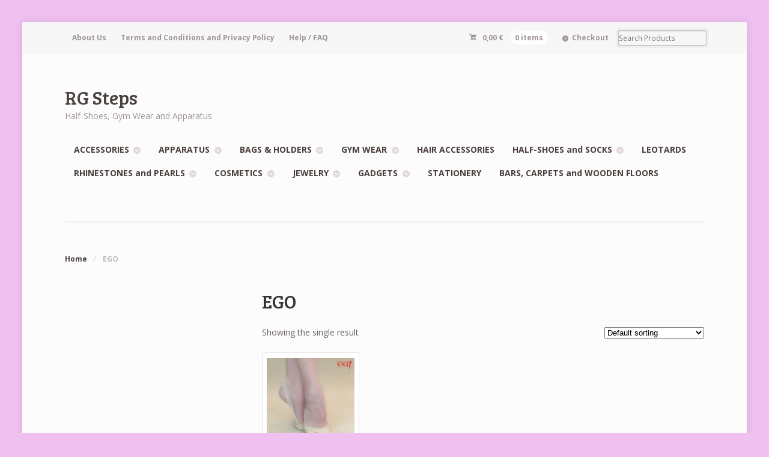

--- FILE ---
content_type: text/html; charset=UTF-8
request_url: https://rgsteps.com/product-tag/ego/
body_size: 8595
content:
<!DOCTYPE html>
<html lang="en-US" class="boxed ">
<head>

<meta charset="UTF-8" />

<title>EGO | Product tags | RG Steps</title>
<meta http-equiv="Content-Type" content="text/html; charset=UTF-8" />
<link rel="stylesheet" type="text/css" href="https://rgsteps.com/wp-content/themes/mystile/style.css" media="screen" />
<link rel="pingback" href="https://rgsteps.com/xmlrpc.php" />
	<style>img:is([sizes="auto" i], [sizes^="auto," i]) { contain-intrinsic-size: 3000px 1500px }</style>
	<meta name="robots" content="follow, noindex">
<meta property="og:url" content="https://rgsteps.com/product-tag/ego/">
<meta property="og:site_name" content="RG Steps">
<meta property="og:locale" content="en_US">
<meta property="og:type" content="object">
<meta property="og:title" content="EGO  - RG Steps">
<meta property="fb:pages" content="">
<meta property="fb:admins" content="">
<meta property="fb:app_id" content="">
<meta name="twitter:card" content="summary">
<meta name="twitter:site" content="">
<meta name="twitter:creator" content="">
<meta name="twitter:title" content="EGO  - RG Steps">
<link rel="alternate" type="application/rss+xml" title="RG Steps &raquo; Feed" href="https://rgsteps.com/feed/" />
<link rel="alternate" type="application/rss+xml" title="RG Steps &raquo; EGO Tag Feed" href="https://rgsteps.com/product-tag/ego/feed/" />
<link rel='stylesheet' id='woo-layout-css' href='https://rgsteps.com/wp-content/themes/mystile/css/layout.css?ver=2ffb5b57f830cce21248c1d4ac6c1876' type='text/css' media='all' />
<link rel='stylesheet' id='wp-block-library-css' href='https://rgsteps.com/wp-includes/css/dist/block-library/style.min.css?ver=2ffb5b57f830cce21248c1d4ac6c1876' type='text/css' media='all' />
<style id='classic-theme-styles-inline-css' type='text/css'>
/*! This file is auto-generated */
.wp-block-button__link{color:#fff;background-color:#32373c;border-radius:9999px;box-shadow:none;text-decoration:none;padding:calc(.667em + 2px) calc(1.333em + 2px);font-size:1.125em}.wp-block-file__button{background:#32373c;color:#fff;text-decoration:none}
</style>
<style id='wpseopress-local-business-style-inline-css' type='text/css'>
span.wp-block-wpseopress-local-business-field{margin-right:8px}

</style>
<style id='wpseopress-table-of-contents-style-inline-css' type='text/css'>
.wp-block-wpseopress-table-of-contents li.active>a{font-weight:bold}

</style>
<style id='global-styles-inline-css' type='text/css'>
:root{--wp--preset--aspect-ratio--square: 1;--wp--preset--aspect-ratio--4-3: 4/3;--wp--preset--aspect-ratio--3-4: 3/4;--wp--preset--aspect-ratio--3-2: 3/2;--wp--preset--aspect-ratio--2-3: 2/3;--wp--preset--aspect-ratio--16-9: 16/9;--wp--preset--aspect-ratio--9-16: 9/16;--wp--preset--color--black: #000000;--wp--preset--color--cyan-bluish-gray: #abb8c3;--wp--preset--color--white: #ffffff;--wp--preset--color--pale-pink: #f78da7;--wp--preset--color--vivid-red: #cf2e2e;--wp--preset--color--luminous-vivid-orange: #ff6900;--wp--preset--color--luminous-vivid-amber: #fcb900;--wp--preset--color--light-green-cyan: #7bdcb5;--wp--preset--color--vivid-green-cyan: #00d084;--wp--preset--color--pale-cyan-blue: #8ed1fc;--wp--preset--color--vivid-cyan-blue: #0693e3;--wp--preset--color--vivid-purple: #9b51e0;--wp--preset--gradient--vivid-cyan-blue-to-vivid-purple: linear-gradient(135deg,rgba(6,147,227,1) 0%,rgb(155,81,224) 100%);--wp--preset--gradient--light-green-cyan-to-vivid-green-cyan: linear-gradient(135deg,rgb(122,220,180) 0%,rgb(0,208,130) 100%);--wp--preset--gradient--luminous-vivid-amber-to-luminous-vivid-orange: linear-gradient(135deg,rgba(252,185,0,1) 0%,rgba(255,105,0,1) 100%);--wp--preset--gradient--luminous-vivid-orange-to-vivid-red: linear-gradient(135deg,rgba(255,105,0,1) 0%,rgb(207,46,46) 100%);--wp--preset--gradient--very-light-gray-to-cyan-bluish-gray: linear-gradient(135deg,rgb(238,238,238) 0%,rgb(169,184,195) 100%);--wp--preset--gradient--cool-to-warm-spectrum: linear-gradient(135deg,rgb(74,234,220) 0%,rgb(151,120,209) 20%,rgb(207,42,186) 40%,rgb(238,44,130) 60%,rgb(251,105,98) 80%,rgb(254,248,76) 100%);--wp--preset--gradient--blush-light-purple: linear-gradient(135deg,rgb(255,206,236) 0%,rgb(152,150,240) 100%);--wp--preset--gradient--blush-bordeaux: linear-gradient(135deg,rgb(254,205,165) 0%,rgb(254,45,45) 50%,rgb(107,0,62) 100%);--wp--preset--gradient--luminous-dusk: linear-gradient(135deg,rgb(255,203,112) 0%,rgb(199,81,192) 50%,rgb(65,88,208) 100%);--wp--preset--gradient--pale-ocean: linear-gradient(135deg,rgb(255,245,203) 0%,rgb(182,227,212) 50%,rgb(51,167,181) 100%);--wp--preset--gradient--electric-grass: linear-gradient(135deg,rgb(202,248,128) 0%,rgb(113,206,126) 100%);--wp--preset--gradient--midnight: linear-gradient(135deg,rgb(2,3,129) 0%,rgb(40,116,252) 100%);--wp--preset--font-size--small: 13px;--wp--preset--font-size--medium: 20px;--wp--preset--font-size--large: 36px;--wp--preset--font-size--x-large: 42px;--wp--preset--spacing--20: 0.44rem;--wp--preset--spacing--30: 0.67rem;--wp--preset--spacing--40: 1rem;--wp--preset--spacing--50: 1.5rem;--wp--preset--spacing--60: 2.25rem;--wp--preset--spacing--70: 3.38rem;--wp--preset--spacing--80: 5.06rem;--wp--preset--shadow--natural: 6px 6px 9px rgba(0, 0, 0, 0.2);--wp--preset--shadow--deep: 12px 12px 50px rgba(0, 0, 0, 0.4);--wp--preset--shadow--sharp: 6px 6px 0px rgba(0, 0, 0, 0.2);--wp--preset--shadow--outlined: 6px 6px 0px -3px rgba(255, 255, 255, 1), 6px 6px rgba(0, 0, 0, 1);--wp--preset--shadow--crisp: 6px 6px 0px rgba(0, 0, 0, 1);}:where(.is-layout-flex){gap: 0.5em;}:where(.is-layout-grid){gap: 0.5em;}body .is-layout-flex{display: flex;}.is-layout-flex{flex-wrap: wrap;align-items: center;}.is-layout-flex > :is(*, div){margin: 0;}body .is-layout-grid{display: grid;}.is-layout-grid > :is(*, div){margin: 0;}:where(.wp-block-columns.is-layout-flex){gap: 2em;}:where(.wp-block-columns.is-layout-grid){gap: 2em;}:where(.wp-block-post-template.is-layout-flex){gap: 1.25em;}:where(.wp-block-post-template.is-layout-grid){gap: 1.25em;}.has-black-color{color: var(--wp--preset--color--black) !important;}.has-cyan-bluish-gray-color{color: var(--wp--preset--color--cyan-bluish-gray) !important;}.has-white-color{color: var(--wp--preset--color--white) !important;}.has-pale-pink-color{color: var(--wp--preset--color--pale-pink) !important;}.has-vivid-red-color{color: var(--wp--preset--color--vivid-red) !important;}.has-luminous-vivid-orange-color{color: var(--wp--preset--color--luminous-vivid-orange) !important;}.has-luminous-vivid-amber-color{color: var(--wp--preset--color--luminous-vivid-amber) !important;}.has-light-green-cyan-color{color: var(--wp--preset--color--light-green-cyan) !important;}.has-vivid-green-cyan-color{color: var(--wp--preset--color--vivid-green-cyan) !important;}.has-pale-cyan-blue-color{color: var(--wp--preset--color--pale-cyan-blue) !important;}.has-vivid-cyan-blue-color{color: var(--wp--preset--color--vivid-cyan-blue) !important;}.has-vivid-purple-color{color: var(--wp--preset--color--vivid-purple) !important;}.has-black-background-color{background-color: var(--wp--preset--color--black) !important;}.has-cyan-bluish-gray-background-color{background-color: var(--wp--preset--color--cyan-bluish-gray) !important;}.has-white-background-color{background-color: var(--wp--preset--color--white) !important;}.has-pale-pink-background-color{background-color: var(--wp--preset--color--pale-pink) !important;}.has-vivid-red-background-color{background-color: var(--wp--preset--color--vivid-red) !important;}.has-luminous-vivid-orange-background-color{background-color: var(--wp--preset--color--luminous-vivid-orange) !important;}.has-luminous-vivid-amber-background-color{background-color: var(--wp--preset--color--luminous-vivid-amber) !important;}.has-light-green-cyan-background-color{background-color: var(--wp--preset--color--light-green-cyan) !important;}.has-vivid-green-cyan-background-color{background-color: var(--wp--preset--color--vivid-green-cyan) !important;}.has-pale-cyan-blue-background-color{background-color: var(--wp--preset--color--pale-cyan-blue) !important;}.has-vivid-cyan-blue-background-color{background-color: var(--wp--preset--color--vivid-cyan-blue) !important;}.has-vivid-purple-background-color{background-color: var(--wp--preset--color--vivid-purple) !important;}.has-black-border-color{border-color: var(--wp--preset--color--black) !important;}.has-cyan-bluish-gray-border-color{border-color: var(--wp--preset--color--cyan-bluish-gray) !important;}.has-white-border-color{border-color: var(--wp--preset--color--white) !important;}.has-pale-pink-border-color{border-color: var(--wp--preset--color--pale-pink) !important;}.has-vivid-red-border-color{border-color: var(--wp--preset--color--vivid-red) !important;}.has-luminous-vivid-orange-border-color{border-color: var(--wp--preset--color--luminous-vivid-orange) !important;}.has-luminous-vivid-amber-border-color{border-color: var(--wp--preset--color--luminous-vivid-amber) !important;}.has-light-green-cyan-border-color{border-color: var(--wp--preset--color--light-green-cyan) !important;}.has-vivid-green-cyan-border-color{border-color: var(--wp--preset--color--vivid-green-cyan) !important;}.has-pale-cyan-blue-border-color{border-color: var(--wp--preset--color--pale-cyan-blue) !important;}.has-vivid-cyan-blue-border-color{border-color: var(--wp--preset--color--vivid-cyan-blue) !important;}.has-vivid-purple-border-color{border-color: var(--wp--preset--color--vivid-purple) !important;}.has-vivid-cyan-blue-to-vivid-purple-gradient-background{background: var(--wp--preset--gradient--vivid-cyan-blue-to-vivid-purple) !important;}.has-light-green-cyan-to-vivid-green-cyan-gradient-background{background: var(--wp--preset--gradient--light-green-cyan-to-vivid-green-cyan) !important;}.has-luminous-vivid-amber-to-luminous-vivid-orange-gradient-background{background: var(--wp--preset--gradient--luminous-vivid-amber-to-luminous-vivid-orange) !important;}.has-luminous-vivid-orange-to-vivid-red-gradient-background{background: var(--wp--preset--gradient--luminous-vivid-orange-to-vivid-red) !important;}.has-very-light-gray-to-cyan-bluish-gray-gradient-background{background: var(--wp--preset--gradient--very-light-gray-to-cyan-bluish-gray) !important;}.has-cool-to-warm-spectrum-gradient-background{background: var(--wp--preset--gradient--cool-to-warm-spectrum) !important;}.has-blush-light-purple-gradient-background{background: var(--wp--preset--gradient--blush-light-purple) !important;}.has-blush-bordeaux-gradient-background{background: var(--wp--preset--gradient--blush-bordeaux) !important;}.has-luminous-dusk-gradient-background{background: var(--wp--preset--gradient--luminous-dusk) !important;}.has-pale-ocean-gradient-background{background: var(--wp--preset--gradient--pale-ocean) !important;}.has-electric-grass-gradient-background{background: var(--wp--preset--gradient--electric-grass) !important;}.has-midnight-gradient-background{background: var(--wp--preset--gradient--midnight) !important;}.has-small-font-size{font-size: var(--wp--preset--font-size--small) !important;}.has-medium-font-size{font-size: var(--wp--preset--font-size--medium) !important;}.has-large-font-size{font-size: var(--wp--preset--font-size--large) !important;}.has-x-large-font-size{font-size: var(--wp--preset--font-size--x-large) !important;}
:where(.wp-block-post-template.is-layout-flex){gap: 1.25em;}:where(.wp-block-post-template.is-layout-grid){gap: 1.25em;}
:where(.wp-block-columns.is-layout-flex){gap: 2em;}:where(.wp-block-columns.is-layout-grid){gap: 2em;}
:root :where(.wp-block-pullquote){font-size: 1.5em;line-height: 1.6;}
</style>
<style id='woocommerce-inline-inline-css' type='text/css'>
.woocommerce form .form-row .required { visibility: visible; }
</style>
<link rel='stylesheet' id='simple-social-icons-font-css' href='https://rgsteps.com/wp-content/plugins/simple-social-icons/css/style.css?ver=4.0.0' type='text/css' media='all' />
<script type="text/javascript" src="https://rgsteps.com/wp-includes/js/jquery/jquery.min.js?ver=3.7.1" id="jquery-core-js"></script>
<script type="text/javascript" src="https://rgsteps.com/wp-includes/js/jquery/jquery-migrate.min.js?ver=3.4.1" id="jquery-migrate-js"></script>
<script type="text/javascript" src="https://rgsteps.com/wp-content/plugins/woocommerce/assets/js/jquery-blockui/jquery.blockUI.min.js?ver=2.7.0-wc.10.4.3" id="wc-jquery-blockui-js" defer="defer" data-wp-strategy="defer"></script>
<script type="text/javascript" id="wc-add-to-cart-js-extra">
/* <![CDATA[ */
var wc_add_to_cart_params = {"ajax_url":"\/wp-admin\/admin-ajax.php","wc_ajax_url":"\/?wc-ajax=%%endpoint%%","i18n_view_cart":"View cart","cart_url":"https:\/\/rgsteps.com\/cart\/","is_cart":"","cart_redirect_after_add":"yes"};
/* ]]> */
</script>
<script type="text/javascript" src="https://rgsteps.com/wp-content/plugins/woocommerce/assets/js/frontend/add-to-cart.min.js?ver=10.4.3" id="wc-add-to-cart-js" defer="defer" data-wp-strategy="defer"></script>
<script type="text/javascript" src="https://rgsteps.com/wp-content/plugins/woocommerce/assets/js/js-cookie/js.cookie.min.js?ver=2.1.4-wc.10.4.3" id="wc-js-cookie-js" defer="defer" data-wp-strategy="defer"></script>
<script type="text/javascript" id="woocommerce-js-extra">
/* <![CDATA[ */
var woocommerce_params = {"ajax_url":"\/wp-admin\/admin-ajax.php","wc_ajax_url":"\/?wc-ajax=%%endpoint%%","i18n_password_show":"Show password","i18n_password_hide":"Hide password"};
/* ]]> */
</script>
<script type="text/javascript" src="https://rgsteps.com/wp-content/plugins/woocommerce/assets/js/frontend/woocommerce.min.js?ver=10.4.3" id="woocommerce-js" defer="defer" data-wp-strategy="defer"></script>
<script type="text/javascript" id="WCPAY_ASSETS-js-extra">
/* <![CDATA[ */
var wcpayAssets = {"url":"https:\/\/rgsteps.com\/wp-content\/plugins\/woocommerce-payments\/dist\/"};
/* ]]> */
</script>
<script type="text/javascript" src="https://rgsteps.com/wp-content/themes/mystile/includes/js/third-party.js?ver=2ffb5b57f830cce21248c1d4ac6c1876" id="third party-js"></script>
<script type="text/javascript" src="https://rgsteps.com/wp-content/themes/mystile/includes/js/general.js?ver=2ffb5b57f830cce21248c1d4ac6c1876" id="general-js"></script>
<link rel="https://api.w.org/" href="https://rgsteps.com/wp-json/" /><link rel="alternate" title="JSON" type="application/json" href="https://rgsteps.com/wp-json/wp/v2/product_tag/747" />
<!-- Theme version -->
<meta name="generator" content="Mystile 1.3.0" />
<meta name="generator" content="WooFramework 6.2.9" />

<!-- Always force latest IE rendering engine (even in intranet) & Chrome Frame -->
<meta http-equiv="X-UA-Compatible" content="IE=edge,chrome=1" />

<!--  Mobile viewport scale | Disable user zooming as the layout is optimised -->
<meta name="viewport" content="width=device-width, initial-scale=1, maximum-scale=1">
<!--[if lt IE 9]>
<script src="https://rgsteps.com/wp-content/themes/mystile/includes/js/respond-IE.js"></script>
<![endif]-->
<!--[if lte IE 8]><script src="https://html5shiv.googlecode.com/svn/trunk/html5.js"></script>
<![endif]-->	<noscript><style>.woocommerce-product-gallery{ opacity: 1 !important; }</style></noscript>
	
<script defer data-domain="rgsteps.com" src="https://analytics.webplus.pt/js/script.js"></script>

<!-- Woo Custom Styling -->
<style type="text/css">
html { background: #f0c0f0 !important; }
.homepage-banner h1, .homepage-banner .description { color: #ffffff !important; }
</style>

<!-- Google Webfonts -->
<link href="https://fonts.googleapis.com/css?family=Open+Sans%3A300%2C300italic%2Cregular%2Citalic%2C600%2C600italic%2C700%2C700italic%2C800%2C800italic%7CTenor+Sans%3Aregular%7CBree+Serif%3Aregular%7CSchoolbell%3Aregular" rel="stylesheet" type="text/css" />

<!-- Alt Stylesheet -->
<link href="https://rgsteps.com/wp-content/themes/mystile/styles/default.css" rel="stylesheet" type="text/css" />
<!-- Options Panel Custom CSS -->
<style type="text/css">
#logo img { display:none; } .site-title { display:block !important; }
.site-description { display:block !important; }
</style>


<!-- Woo Shortcodes CSS -->
<link href="https://rgsteps.com/wp-content/themes/mystile/functions/css/shortcodes.css" rel="stylesheet" type="text/css" />

<!-- Custom Stylesheet -->
<link href="https://rgsteps.com/wp-content/themes/mystile/custom.css" rel="stylesheet" type="text/css" />

</head>

<body class="archive tax-product_tag term-ego term-747 wp-theme-mystile theme-mystile woocommerce woocommerce-page woocommerce-no-js chrome alt-style-default layout-right-content ">

<div id="wrapper">



	<div id="top">
		<nav class="col-full" role="navigation">
						<ul id="top-nav" class="nav fl"><li id="menu-item-179" class="menu-item menu-item-type-post_type menu-item-object-page menu-item-179"><a href="https://rgsteps.com/about/">About Us</a></li>
<li id="menu-item-213" class="menu-item menu-item-type-post_type menu-item-object-page menu-item-has-children menu-item-213"><a href="https://rgsteps.com/terms-conditions/">Terms and Conditions and Privacy Policy</a>
<ul class="sub-menu">
	<li id="menu-item-178" class="menu-item menu-item-type-post_type menu-item-object-page menu-item-178"><a href="https://rgsteps.com/guarantee/">Guarantee</a></li>
	<li id="menu-item-177" class="menu-item menu-item-type-post_type menu-item-object-page menu-item-177"><a href="https://rgsteps.com/exchanges-returns/">Exchanges and Returns</a></li>
	<li id="menu-item-18305" class="menu-item menu-item-type-post_type menu-item-object-page menu-item-privacy-policy menu-item-18305"><a rel="privacy-policy" href="https://rgsteps.com/privacy-policy/">Privacy policy</a></li>
</ul>
</li>
<li id="menu-item-176" class="menu-item menu-item-type-post_type menu-item-object-page menu-item-176"><a href="https://rgsteps.com/help-faq/">Help / FAQ</a></li>
</ul>						<ul class="nav wc-nav">	<li class="cart">
	<a href="https://rgsteps.com/cart/" title="View your shopping cart" class="cart-parent">
		<span>
	<span class="woocommerce-Price-amount amount"><bdi>0,00&nbsp;<span class="woocommerce-Price-currencySymbol">&euro;</span></bdi></span><span class="contents">0 items</span>	</span>
	</a>
	</li>
	<li class="checkout"><a href="https://rgsteps.com/checkout/">Checkout</a></li><li class="search"><form role="search" method="get" id="searchform" action="https://rgsteps.com/" >
    <label class="screen-reader-text" for="s">Search Products:</label>
    <input type="search" results=5 autosave="https://rgsteps.com/" class="input-text" placeholder="Search Products" value="" name="s" id="s" />
    <input type="submit" class="button" id="searchsubmit" value="Search" />
    <input type="hidden" name="post_type" value="product" />
    </form></li></ul>		</nav>
	</div><!-- /#top -->



    
	<header id="header" class="col-full">



	    <hgroup>

	    	 			
			<h1 class="site-title"><a href="https://rgsteps.com/">RG Steps</a></h1>
			<h2 class="site-description">Half-Shoes, Gym Wear and Apparatus</h2>
			<h3 class="nav-toggle"><a href="#navigation">&#9776; <span>Navigation</span></a></h3>

		</hgroup>

        
		<nav id="navigation" class="col-full" role="navigation">

			<ul id="main-nav" class="nav fr"><li id="menu-item-1009" class="menu-item menu-item-type-taxonomy menu-item-object-product_cat menu-item-has-children menu-item-1009"><a href="https://rgsteps.com/product-category/accessories/">ACCESSORIES</a>
<ul class="sub-menu">
	<li id="menu-item-3541" class="menu-item menu-item-type-taxonomy menu-item-object-product_cat menu-item-3541"><a href="https://rgsteps.com/product-category/apparatus/clubs/pastorelli-clubs/accessories-pastorelli-clubs/">Decorative stickers, stripes and tapes</a></li>
	<li id="menu-item-1031" class="menu-item menu-item-type-taxonomy menu-item-object-product_cat menu-item-1031"><a href="https://rgsteps.com/product-category/accessories/medical-accessories/">Medical</a></li>
	<li id="menu-item-1029" class="menu-item menu-item-type-taxonomy menu-item-object-product_cat menu-item-1029"><a href="https://rgsteps.com/product-category/accessories/training/">Training</a></li>
	<li id="menu-item-1032" class="menu-item menu-item-type-taxonomy menu-item-object-product_cat menu-item-1032"><a href="https://rgsteps.com/product-category/accessories/others-accessories/">Others</a></li>
</ul>
</li>
<li id="menu-item-1011" class="menu-item menu-item-type-taxonomy menu-item-object-product_cat menu-item-has-children menu-item-1011"><a href="https://rgsteps.com/product-category/apparatus/">APPARATUS</a>
<ul class="sub-menu">
	<li id="menu-item-1028" class="menu-item menu-item-type-taxonomy menu-item-object-product_cat menu-item-has-children menu-item-1028"><a href="https://rgsteps.com/product-category/apparatus/ball/">Balls</a>
	<ul class="sub-menu">
		<li id="menu-item-2436" class="menu-item menu-item-type-taxonomy menu-item-object-product_cat menu-item-has-children menu-item-2436"><a href="https://rgsteps.com/product-category/apparatus/ball/chacott-ball/">Chacott</a>
		<ul class="sub-menu">
			<li id="menu-item-2437" class="menu-item menu-item-type-taxonomy menu-item-object-product_cat menu-item-2437"><a href="https://rgsteps.com/product-category/apparatus/ball/chacott-ball/18cm-chacott-ball/">18,5cm</a></li>
			<li id="menu-item-4278" class="menu-item menu-item-type-taxonomy menu-item-object-product_cat menu-item-4278"><a href="https://rgsteps.com/product-category/apparatus/ball/chacott-ball/17cm/">17cm</a></li>
			<li id="menu-item-3780" class="menu-item menu-item-type-taxonomy menu-item-object-product_cat menu-item-3780"><a href="https://rgsteps.com/product-category/apparatus/ball/chacott-ball/15cm/">15cm</a></li>
		</ul>
</li>
		<li id="menu-item-1030" class="menu-item menu-item-type-taxonomy menu-item-object-product_cat menu-item-has-children menu-item-1030"><a href="https://rgsteps.com/product-category/apparatus/ball/pastorelli-ball/">Pastorelli &amp; Venturelli</a>
		<ul class="sub-menu">
			<li id="menu-item-1035" class="menu-item menu-item-type-taxonomy menu-item-object-product_cat menu-item-1035"><a href="https://rgsteps.com/product-category/apparatus/ball/pastorelli-ball/18cm/">18,5cm</a></li>
			<li id="menu-item-1034" class="menu-item menu-item-type-taxonomy menu-item-object-product_cat menu-item-1034"><a href="https://rgsteps.com/product-category/apparatus/ball/pastorelli-ball/16cm/">16cm</a></li>
		</ul>
</li>
		<li id="menu-item-2789" class="menu-item menu-item-type-taxonomy menu-item-object-product_cat menu-item-2789"><a href="https://rgsteps.com/product-category/apparatus/ball/sasaki-ball/">Sasaki</a></li>
		<li id="menu-item-1036" class="menu-item menu-item-type-taxonomy menu-item-object-product_cat menu-item-1036"><a href="https://rgsteps.com/product-category/apparatus/ball/accessories-ball/">Accessories</a></li>
		<li id="menu-item-2049" class="menu-item menu-item-type-taxonomy menu-item-object-product_cat menu-item-2049"><a href="https://rgsteps.com/product-category/apparatus/ball/ball-holder/">Ball holder</a></li>
	</ul>
</li>
	<li id="menu-item-1037" class="menu-item menu-item-type-taxonomy menu-item-object-product_cat menu-item-has-children menu-item-1037"><a href="https://rgsteps.com/product-category/apparatus/clubs/">Clubs</a>
	<ul class="sub-menu">
		<li id="menu-item-1805" class="menu-item menu-item-type-taxonomy menu-item-object-product_cat menu-item-1805"><a href="https://rgsteps.com/product-category/apparatus/clubs/chacott-clubs/">Chacott</a></li>
		<li id="menu-item-1172" class="menu-item menu-item-type-taxonomy menu-item-object-product_cat menu-item-has-children menu-item-1172"><a href="https://rgsteps.com/product-category/apparatus/clubs/pastorelli-clubs/">Amaya, Pastorelli and Venturelli</a>
		<ul class="sub-menu">
			<li id="menu-item-1214" class="menu-item menu-item-type-taxonomy menu-item-object-product_cat menu-item-1214"><a href="https://rgsteps.com/product-category/apparatus/clubs/pastorelli-clubs/senior/">Senior</a></li>
			<li id="menu-item-1213" class="menu-item menu-item-type-taxonomy menu-item-object-product_cat menu-item-1213"><a href="https://rgsteps.com/product-category/apparatus/clubs/pastorelli-clubs/junior/">Junior</a></li>
		</ul>
</li>
		<li id="menu-item-3545" class="menu-item menu-item-type-taxonomy menu-item-object-product_cat menu-item-3545"><a href="https://rgsteps.com/product-category/apparatus/clubs/sasaki-clubs/">Sasaki</a></li>
		<li id="menu-item-1949" class="menu-item menu-item-type-taxonomy menu-item-object-product_cat menu-item-1949"><a href="https://rgsteps.com/product-category/apparatus/clubs/pastorelli-clubs/accessories-pastorelli-clubs/">Decorative stickers, stripes and tapes</a></li>
		<li id="menu-item-1948" class="menu-item menu-item-type-taxonomy menu-item-object-product_cat menu-item-1948"><a href="https://rgsteps.com/product-category/apparatus/clubs/clubs-holder/">Clubs holder</a></li>
	</ul>
</li>
	<li id="menu-item-1038" class="menu-item menu-item-type-taxonomy menu-item-object-product_cat menu-item-has-children menu-item-1038"><a href="https://rgsteps.com/product-category/apparatus/hoop/">Hoops</a>
	<ul class="sub-menu">
		<li id="menu-item-1282" class="menu-item menu-item-type-taxonomy menu-item-object-product_cat menu-item-1282"><a href="https://rgsteps.com/product-category/apparatus/hoop/pastorelli-hoop/">Pastorelli, Sasaki &amp; Venturelli</a></li>
		<li id="menu-item-1669" class="menu-item menu-item-type-taxonomy menu-item-object-product_cat menu-item-1669"><a href="https://rgsteps.com/product-category/apparatus/hoop/tapes-hoop/">Tapes</a></li>
		<li id="menu-item-1988" class="menu-item menu-item-type-taxonomy menu-item-object-product_cat menu-item-1988"><a href="https://rgsteps.com/product-category/apparatus/hoop/hoop-holder/">Hoop holder</a></li>
	</ul>
</li>
	<li id="menu-item-1039" class="menu-item menu-item-type-taxonomy menu-item-object-product_cat menu-item-has-children menu-item-1039"><a href="https://rgsteps.com/product-category/apparatus/ribbon-and-sticks/">Ribbons and sticks</a>
	<ul class="sub-menu">
		<li id="menu-item-1040" class="menu-item menu-item-type-taxonomy menu-item-object-product_cat menu-item-has-children menu-item-1040"><a href="https://rgsteps.com/product-category/apparatus/ribbon-and-sticks/ribbons/">Ribbons</a>
		<ul class="sub-menu">
			<li id="menu-item-1041" class="menu-item menu-item-type-taxonomy menu-item-object-product_cat menu-item-1041"><a href="https://rgsteps.com/product-category/apparatus/ribbon-and-sticks/ribbons/chacott/">Chacott and Venturelli</a></li>
			<li id="menu-item-1303" class="menu-item menu-item-type-taxonomy menu-item-object-product_cat menu-item-1303"><a href="https://rgsteps.com/product-category/apparatus/ribbon-and-sticks/ribbons/pastorelli-ribbons/">Pastorelli</a></li>
			<li id="menu-item-1627" class="menu-item menu-item-type-taxonomy menu-item-object-product_cat menu-item-1627"><a href="https://rgsteps.com/product-category/apparatus/ribbon-and-sticks/ribbons/sasaki-ribbons/">Sasaki</a></li>
		</ul>
</li>
		<li id="menu-item-1330" class="menu-item menu-item-type-taxonomy menu-item-object-product_cat menu-item-has-children menu-item-1330"><a href="https://rgsteps.com/product-category/apparatus/ribbon-and-sticks/sticks/">Sticks</a>
		<ul class="sub-menu">
			<li id="menu-item-1331" class="menu-item menu-item-type-taxonomy menu-item-object-product_cat menu-item-1331"><a href="https://rgsteps.com/product-category/apparatus/ribbon-and-sticks/sticks/pastorelli-sticks/">Pastorelli and Chacott</a></li>
			<li id="menu-item-3462" class="menu-item menu-item-type-taxonomy menu-item-object-product_cat menu-item-3462"><a href="https://rgsteps.com/product-category/apparatus/ribbon-and-sticks/sticks/sasaki-sticks/">Sasaki and Venturelli</a></li>
		</ul>
</li>
		<li id="menu-item-1448" class="menu-item menu-item-type-taxonomy menu-item-object-product_cat menu-item-1448"><a href="https://rgsteps.com/product-category/apparatus/ribbon-and-sticks/accessories-ribbon-and-sticks/">Accessories</a></li>
		<li id="menu-item-2061" class="menu-item menu-item-type-taxonomy menu-item-object-product_cat menu-item-2061"><a href="https://rgsteps.com/product-category/apparatus/ribbon-and-sticks/ribbon-and-stick-holder/">Ribbon and stick holder</a></li>
	</ul>
</li>
	<li id="menu-item-1042" class="menu-item menu-item-type-taxonomy menu-item-object-product_cat menu-item-has-children menu-item-1042"><a href="https://rgsteps.com/product-category/apparatus/rope/">Ropes</a>
	<ul class="sub-menu">
		<li id="menu-item-1267" class="menu-item menu-item-type-taxonomy menu-item-object-product_cat menu-item-1267"><a href="https://rgsteps.com/product-category/apparatus/rope/chacott-rope/">Chacott</a></li>
		<li id="menu-item-1043" class="menu-item menu-item-type-taxonomy menu-item-object-product_cat menu-item-1043"><a href="https://rgsteps.com/product-category/apparatus/rope/pastorelli-rope/">Pastorelli &amp; Venturelli</a></li>
		<li id="menu-item-1268" class="menu-item menu-item-type-taxonomy menu-item-object-product_cat menu-item-1268"><a href="https://rgsteps.com/product-category/apparatus/rope/sasaki-rope/">Sasaki</a></li>
		<li id="menu-item-2181" class="menu-item menu-item-type-taxonomy menu-item-object-product_cat menu-item-2181"><a href="https://rgsteps.com/product-category/apparatus/rope/rope-holder/">Rope holder</a></li>
	</ul>
</li>
	<li id="menu-item-2341" class="menu-item menu-item-type-taxonomy menu-item-object-product_cat menu-item-has-children menu-item-2341"><a href="https://rgsteps.com/product-category/apparatus/for-gym-classes-and-beginners/">App. for gym classes and beginners</a>
	<ul class="sub-menu">
		<li id="menu-item-4128" class="menu-item menu-item-type-taxonomy menu-item-object-product_cat menu-item-4128"><a href="https://rgsteps.com/product-category/apparatus/for-gym-classes-and-beginners/balls/">Balls</a></li>
		<li id="menu-item-4129" class="menu-item menu-item-type-taxonomy menu-item-object-product_cat menu-item-4129"><a href="https://rgsteps.com/product-category/apparatus/for-gym-classes-and-beginners/clubs-aaa/">Clubs</a></li>
		<li id="menu-item-4130" class="menu-item menu-item-type-taxonomy menu-item-object-product_cat menu-item-4130"><a href="https://rgsteps.com/product-category/apparatus/for-gym-classes-and-beginners/hoops-aaa/">Hoops</a></li>
		<li id="menu-item-4131" class="menu-item menu-item-type-taxonomy menu-item-object-product_cat menu-item-4131"><a href="https://rgsteps.com/product-category/apparatus/for-gym-classes-and-beginners/ribbons-and-sticks-aaa/">Ribbons and Sticks</a></li>
		<li id="menu-item-4132" class="menu-item menu-item-type-taxonomy menu-item-object-product_cat menu-item-4132"><a href="https://rgsteps.com/product-category/apparatus/for-gym-classes-and-beginners/ropes-aaaa/">Ropes</a></li>
	</ul>
</li>
</ul>
</li>
<li id="menu-item-1033" class="menu-item menu-item-type-taxonomy menu-item-object-product_cat menu-item-has-children menu-item-1033"><a href="https://rgsteps.com/product-category/apparatus/accessories-holders/">BAGS &amp; HOLDERS</a>
<ul class="sub-menu">
	<li id="menu-item-4413" class="menu-item menu-item-type-taxonomy menu-item-object-product_cat menu-item-4413"><a href="https://rgsteps.com/product-category/apparatus/accessories-holders/apparatus-holders/">Apparatus &amp; Leotards holders</a></li>
	<li id="menu-item-4414" class="menu-item menu-item-type-taxonomy menu-item-object-product_cat menu-item-4414"><a href="https://rgsteps.com/product-category/apparatus/accessories-holders/bags-accessories-holders/">Bags</a></li>
	<li id="menu-item-4416" class="menu-item menu-item-type-taxonomy menu-item-object-product_cat menu-item-4416"><a href="https://rgsteps.com/product-category/apparatus/accessories-holders/cd-cases/">CD cases</a></li>
	<li id="menu-item-4415" class="menu-item menu-item-type-taxonomy menu-item-object-product_cat menu-item-4415"><a href="https://rgsteps.com/product-category/apparatus/accessories-holders/half-shoes-holder-accessories-holders/">Half-shoes holders</a></li>
</ul>
</li>
<li id="menu-item-1026" class="menu-item menu-item-type-taxonomy menu-item-object-product_cat menu-item-has-children menu-item-1026"><a href="https://rgsteps.com/product-category/clothes-2/">GYM WEAR</a>
<ul class="sub-menu">
	<li id="menu-item-1044" class="menu-item menu-item-type-taxonomy menu-item-object-product_cat menu-item-1044"><a href="https://rgsteps.com/product-category/clothes-2/tops/">Tops and T-shirts</a></li>
	<li id="menu-item-1045" class="menu-item menu-item-type-taxonomy menu-item-object-product_cat menu-item-1045"><a href="https://rgsteps.com/product-category/clothes-2/shorts-and-leggings/">Shorts and leggings</a></li>
	<li id="menu-item-1046" class="menu-item menu-item-type-taxonomy menu-item-object-product_cat menu-item-1046"><a href="https://rgsteps.com/product-category/clothes-2/unitards/">Unitards</a></li>
	<li id="menu-item-1047" class="menu-item menu-item-type-taxonomy menu-item-object-product_cat menu-item-1047"><a href="https://rgsteps.com/product-category/clothes-2/warms/">Warm-ups</a></li>
	<li id="menu-item-1715" class="menu-item menu-item-type-taxonomy menu-item-object-product_cat menu-item-1715"><a href="https://rgsteps.com/product-category/clothes-2/underwear-clothes-2/">Underwear</a></li>
	<li id="menu-item-3018" class="menu-item menu-item-type-taxonomy menu-item-object-product_cat menu-item-3018"><a href="https://rgsteps.com/product-category/clothes-2/outdoor-wear/">Outdoor wear</a></li>
</ul>
</li>
<li id="menu-item-2700" class="menu-item menu-item-type-taxonomy menu-item-object-product_cat menu-item-2700"><a href="https://rgsteps.com/product-category/hair-accessories/">HAIR ACCESSORIES</a></li>
<li id="menu-item-1017" class="menu-item menu-item-type-taxonomy menu-item-object-product_cat menu-item-has-children menu-item-1017"><a href="https://rgsteps.com/product-category/stocks-and-half-shoes/">HALF-SHOES and SOCKS</a>
<ul class="sub-menu">
	<li id="menu-item-1049" class="menu-item menu-item-type-taxonomy menu-item-object-product_cat menu-item-has-children menu-item-1049"><a href="https://rgsteps.com/product-category/stocks-and-half-shoes/dvillena-toe-caps/">Half-shoes</a>
	<ul class="sub-menu">
		<li id="menu-item-1587" class="menu-item menu-item-type-taxonomy menu-item-object-product_cat menu-item-1587"><a href="https://rgsteps.com/product-category/stocks-and-half-shoes/dvillena-toe-caps/competition/">Competition</a></li>
		<li id="menu-item-1578" class="menu-item menu-item-type-taxonomy menu-item-object-product_cat menu-item-1578"><a href="https://rgsteps.com/product-category/stocks-and-half-shoes/dvillena-toe-caps/elite/">Competition Elite</a></li>
	</ul>
</li>
	<li id="menu-item-1050" class="menu-item menu-item-type-taxonomy menu-item-object-product_cat menu-item-1050"><a href="https://rgsteps.com/product-category/stocks-and-half-shoes/socks/">Socks</a></li>
	<li id="menu-item-1940" class="menu-item menu-item-type-taxonomy menu-item-object-product_cat menu-item-1940"><a href="https://rgsteps.com/product-category/stocks-and-half-shoes/half-shoes-holder/">Half shoes holder</a></li>
</ul>
</li>
<li id="menu-item-1027" class="menu-item menu-item-type-taxonomy menu-item-object-product_cat menu-item-1027"><a href="https://rgsteps.com/product-category/leotards/">LEOTARDS</a></li>
<li id="menu-item-2818" class="menu-item menu-item-type-taxonomy menu-item-object-product_cat menu-item-has-children menu-item-2818"><a href="https://rgsteps.com/product-category/rhinestones/">RHINESTONES and PEARLS</a>
<ul class="sub-menu">
	<li id="menu-item-2819" class="menu-item menu-item-type-taxonomy menu-item-object-product_cat menu-item-has-children menu-item-2819"><a href="https://rgsteps.com/product-category/rhinestones/hotfix-rhinestones/">Hotfix rhinestones</a>
	<ul class="sub-menu">
		<li id="menu-item-4938" class="menu-item menu-item-type-taxonomy menu-item-object-product_cat menu-item-4938"><a href="https://rgsteps.com/product-category/rhinestones/hotfix-rhinestones/china/">Chinese and DMC</a></li>
		<li id="menu-item-2820" class="menu-item menu-item-type-taxonomy menu-item-object-product_cat menu-item-2820"><a href="https://rgsteps.com/product-category/rhinestones/hotfix-rhinestones/pellosa-mc-premium/">Pellosa MC Premium and Flatback Rhinestones</a></li>
		<li id="menu-item-3112" class="menu-item menu-item-type-taxonomy menu-item-object-product_cat menu-item-3112"><a href="https://rgsteps.com/product-category/swarovski/">Swarovski &amp; Crystal Unite</a></li>
	</ul>
</li>
	<li id="menu-item-3136" class="menu-item menu-item-type-taxonomy menu-item-object-product_cat menu-item-3136"><a href="https://rgsteps.com/product-category/sew-on-rhinestones/">Sew-on rhinestones</a></li>
	<li id="menu-item-4025" class="menu-item menu-item-type-taxonomy menu-item-object-product_cat menu-item-4025"><a href="https://rgsteps.com/product-category/rhinestones/pearls/">Pearls</a></li>
	<li id="menu-item-2129" class="menu-item menu-item-type-taxonomy menu-item-object-product_cat menu-item-2129"><a href="https://rgsteps.com/product-category/iron-strass-transfers/">Iron strass transfers</a></li>
	<li id="menu-item-2973" class="menu-item menu-item-type-taxonomy menu-item-object-product_cat menu-item-2973"><a href="https://rgsteps.com/product-category/rhinestones/accessories-rhinestones/">Accessories</a></li>
</ul>
</li>
<li id="menu-item-1434" class="menu-item menu-item-type-taxonomy menu-item-object-product_cat menu-item-has-children menu-item-1434"><a href="https://rgsteps.com/product-category/cosmetics/">COSMETICS</a>
<ul class="sub-menu">
	<li id="menu-item-1435" class="menu-item menu-item-type-taxonomy menu-item-object-product_cat menu-item-1435"><a href="https://rgsteps.com/product-category/cosmetics/bags/">Bags</a></li>
	<li id="menu-item-1528" class="menu-item menu-item-type-taxonomy menu-item-object-product_cat menu-item-1528"><a href="https://rgsteps.com/product-category/cosmetics/make-up/">Make-Up</a></li>
</ul>
</li>
<li id="menu-item-1499" class="menu-item menu-item-type-taxonomy menu-item-object-product_cat menu-item-has-children menu-item-1499"><a href="https://rgsteps.com/product-category/jewelry/">JEWELRY</a>
<ul class="sub-menu">
	<li id="menu-item-2108" class="menu-item menu-item-type-taxonomy menu-item-object-product_cat menu-item-2108"><a href="https://rgsteps.com/product-category/jewelry/silver-925/">Silver 925</a></li>
	<li id="menu-item-2109" class="menu-item menu-item-type-taxonomy menu-item-object-product_cat menu-item-2109"><a href="https://rgsteps.com/product-category/jewelry/silver-925-plated-with-white-gold/">Gold plated Silver 925</a></li>
</ul>
</li>
<li id="menu-item-3237" class="menu-item menu-item-type-taxonomy menu-item-object-product_cat menu-item-has-children menu-item-3237"><a href="https://rgsteps.com/product-category/gadgets/">GADGETS</a>
<ul class="sub-menu">
	<li id="menu-item-3506" class="menu-item menu-item-type-taxonomy menu-item-object-product_cat menu-item-3506"><a href="https://rgsteps.com/product-category/decorative-puppets/">Decorative puppets and dolls</a></li>
	<li id="menu-item-3238" class="menu-item menu-item-type-taxonomy menu-item-object-product_cat menu-item-3238"><a href="https://rgsteps.com/product-category/gadgets/key-rings/">Key Rings</a></li>
</ul>
</li>
<li id="menu-item-4336" class="menu-item menu-item-type-taxonomy menu-item-object-product_cat menu-item-4336"><a href="https://rgsteps.com/product-category/stationery/">STATIONERY</a></li>
<li id="menu-item-7953" class="menu-item menu-item-type-taxonomy menu-item-object-product_cat menu-item-7953"><a href="https://rgsteps.com/product-category/carpet-and-wooden-floor/">BARS, CARPETS and WOODEN FLOORS</a></li>
</ul>
		</nav><!-- /#navigation -->

		
	</header><!-- /#header -->

			<!-- #content Starts -->
			    <div id="content" class="col-full">

	        <!-- #main Starts -->
	        <section id="breadcrumbs"><div class="breadcrumb breadcrumbs woo-breadcrumbs"><div class="breadcrumb-trail"><a href="https://rgsteps.com" title="RG Steps" rel="home" class="trail-begin">Home</a> <span class="sep">/</span> <span class="trail-end">EGO</span></div></div></section><!--/#breadcrumbs -->	        <div id="main" class="col-left">

	    <header class="woocommerce-products-header">
			<h1 class="woocommerce-products-header__title page-title">EGO</h1>
	
	</header>
<div class="woocommerce-notices-wrapper"></div><p class="woocommerce-result-count" role="alert" aria-relevant="all" >
	Showing the single result</p>
<form class="woocommerce-ordering" method="get">
		<select
		name="orderby"
		class="orderby"
					aria-label="Shop order"
			>
					<option value="menu_order"  selected='selected'>Default sorting</option>
					<option value="popularity" >Sort by popularity</option>
					<option value="date" >Sort by latest</option>
					<option value="price" >Sort by price: low to high</option>
					<option value="price-desc" >Sort by price: high to low</option>
			</select>
	<input type="hidden" name="paged" value="1" />
	</form>
<ul class="products columns-4">
<li class="product type-product post-17434 status-publish first instock product_cat-elite product_cat-dvillena-toe-caps product_cat-stocks-and-half-shoes product_tag-ego product_tag-venturelli-half-shoes has-post-thumbnail taxable shipping-taxable purchasable product-type-variable">
	<a href="https://rgsteps.com/product/venturelli-ego/" class="woocommerce-LoopProduct-link woocommerce-loop-product__link"><img width="300" height="300" src="https://rgsteps.com/wp-content/uploads/2021/08/EGO-300x300.jpg" class="attachment-woocommerce_thumbnail size-woocommerce_thumbnail" alt="Venturelli EGO" decoding="async" fetchpriority="high" srcset="https://rgsteps.com/wp-content/uploads/2021/08/EGO-300x300.jpg 300w, https://rgsteps.com/wp-content/uploads/2021/08/EGO-100x100.jpg 100w, https://rgsteps.com/wp-content/uploads/2021/08/EGO-500x500.jpg 500w, https://rgsteps.com/wp-content/uploads/2021/08/EGO-1024x1024.jpg 1024w, https://rgsteps.com/wp-content/uploads/2021/08/EGO-250x250.jpg 250w, https://rgsteps.com/wp-content/uploads/2021/08/EGO-768x768.jpg 768w, https://rgsteps.com/wp-content/uploads/2021/08/EGO.jpg 1268w" sizes="(max-width: 300px) 100vw, 300px" /><h2 class="woocommerce-loop-product__title">Venturelli EGO</h2>
	<span class="price"><span class="woocommerce-Price-amount amount"><bdi>18,99&nbsp;<span class="woocommerce-Price-currencySymbol">&euro;</span></bdi></span></span>
</a></li>
</ul>

			</div><!-- /#main -->
	        
	    </div><!-- /#content -->
			    <div class="footer-wrap">		<footer id="footer" class="col-full">
	
			<div id="copyright" class="col-left">
			© RGsteps. Todos os direitos reservados.
			</div>
	
			<div id="credit" class="col-right">
	        <small>Design by 14d Studio Design</small>			</div>
	
		</footer><!-- /#footer  -->
	
	</div><!-- / footer-wrap -->

</div><!-- /#wrapper -->
<script type="speculationrules">
{"prefetch":[{"source":"document","where":{"and":[{"href_matches":"\/*"},{"not":{"href_matches":["\/wp-*.php","\/wp-admin\/*","\/wp-content\/uploads\/*","\/wp-content\/*","\/wp-content\/plugins\/*","\/wp-content\/themes\/mystile\/*","\/*\\?(.+)"]}},{"not":{"selector_matches":"a[rel~=\"nofollow\"]"}},{"not":{"selector_matches":".no-prefetch, .no-prefetch a"}}]},"eagerness":"conservative"}]}
</script>
<style type="text/css" media="screen"></style>	<script type='text/javascript'>
		(function () {
			var c = document.body.className;
			c = c.replace(/woocommerce-no-js/, 'woocommerce-js');
			document.body.className = c;
		})();
	</script>
	<link rel='stylesheet' id='wc-blocks-style-css' href='https://rgsteps.com/wp-content/plugins/woocommerce/assets/client/blocks/wc-blocks.css?ver=wc-10.4.3' type='text/css' media='all' />
<script type="text/javascript" src="https://rgsteps.com/wp-content/plugins/woocommerce/assets/js/sourcebuster/sourcebuster.min.js?ver=10.4.3" id="sourcebuster-js-js"></script>
<script type="text/javascript" id="wc-order-attribution-js-extra">
/* <![CDATA[ */
var wc_order_attribution = {"params":{"lifetime":1.0e-5,"session":30,"base64":false,"ajaxurl":"https:\/\/rgsteps.com\/wp-admin\/admin-ajax.php","prefix":"wc_order_attribution_","allowTracking":true},"fields":{"source_type":"current.typ","referrer":"current_add.rf","utm_campaign":"current.cmp","utm_source":"current.src","utm_medium":"current.mdm","utm_content":"current.cnt","utm_id":"current.id","utm_term":"current.trm","utm_source_platform":"current.plt","utm_creative_format":"current.fmt","utm_marketing_tactic":"current.tct","session_entry":"current_add.ep","session_start_time":"current_add.fd","session_pages":"session.pgs","session_count":"udata.vst","user_agent":"udata.uag"}};
/* ]]> */
</script>
<script type="text/javascript" src="https://rgsteps.com/wp-content/plugins/woocommerce/assets/js/frontend/order-attribution.min.js?ver=10.4.3" id="wc-order-attribution-js"></script>
<script defer src="https://static.cloudflareinsights.com/beacon.min.js/vcd15cbe7772f49c399c6a5babf22c1241717689176015" integrity="sha512-ZpsOmlRQV6y907TI0dKBHq9Md29nnaEIPlkf84rnaERnq6zvWvPUqr2ft8M1aS28oN72PdrCzSjY4U6VaAw1EQ==" data-cf-beacon='{"version":"2024.11.0","token":"5747b48a4bff40e2b8822894d6a667d6","r":1,"server_timing":{"name":{"cfCacheStatus":true,"cfEdge":true,"cfExtPri":true,"cfL4":true,"cfOrigin":true,"cfSpeedBrain":true},"location_startswith":null}}' crossorigin="anonymous"></script>
</body>
</html>

--- FILE ---
content_type: text/css
request_url: https://rgsteps.com/wp-content/themes/mystile/style.css
body_size: 11479
content:
/*
Theme Name: Mystile
Theme URI: http://www.woothemes.com/
Version: 1.3.0
Description: Designed by <a href="http://www.woothemes.com">WooThemes</a>.
Author: WooThemes
Author URI: http://www.woothemes.com
Tags: woothemes

	Copyright: (c) 2009-2011 WooThemes.
	License: GNU General Public License v2.0
	License URI: http://www.gnu.org/licenses/gpl-2.0.html

*/
/*

WARNING! DO NOT EDIT THIS FILE!

To make it easy to update your theme, you should not edit the styles in this file. Instead use
the custom.css file to add your styles. You can copy a style from this file and paste it in
custom.css and it will override the style in this file. You have been warned! :)

*/
/*-------------------------------------------------------------------------------------------

INDEX:

0. RESET

1. SETUP
-1.1 Defaults
-1.2 Hyperlinks
-1.3 Typography
  -1.3.1 Typefaces
-1.4 Tables

2. SITE STRUCTURE & APPEARANCE
-2.1 Containers & Columns
-2.2 Navigation
  -2.2.1 Drop-down menus
  -2.2.2 Top Navigation (optional)
-2.3 Header
-2.4 Content
  -2.4.1 Slider
-2.5 Sidebar
-2.6 Footer
-2.7 Breadcrumbs

3. POSTS
-3.1 Images
-3.2 Pagination / WP-Pagenavi / Woo-Pagination
-3.3 Single Post Author
-3.4 Post Entry Nav
-3.5 Subscribe & Connect

4. WIDGETS
-4.1 Generic Widgets
-4.2 Specific Widgets

5. COMMENTS
-5.1 Comments
-5.2 Comments Form
-5.3 Pingbacks / Trackbacks

6. PAGE TEMPLATES
-6.1 Timeline Page Template
-6.2 Contact Form
-6.3 Image Gallery

7. WOOCOMMERCE
-7.1 Messages
-7.2 Products
  -7.2.1 Single Product
-7.3 Cart
-7.4 Checkout
-7.5 Widgets
-7.6 Account
-7.7 Shortcodes

8. MISC
-8.1 Forms
-8.2 Gravity forms
-8.3 IE specific styling

-------------------------------------------------------------------------------------------*/
/*-------------------------------------------------------------------------------------------*/
/* RESET - http://meyerweb.com/eric/tools/css/reset/ | v2.0 | 20110126 */
/*-------------------------------------------------------------------------------------------*/
html,
body,
div,
span,
applet,
object,
iframe,
h1,
h2,
h3,
h4,
h5,
h6,
p,
blockquote,
pre,
a,
abbr,
acronym,
address,
big,
cite,
code,
del,
dfn,
em,
img,
ins,
kbd,
q,
s,
samp,
small,
strike,
strong,
sub,
sup,
tt,
var,
b,
u,
i,
center,
dl,
dt,
dd,
ol,
ul,
li,
fieldset,
form,
label,
legend,
table,
caption,
tbody,
tfoot,
thead,
tr,
th,
td,
article,
aside,
canvas,
details,
embed,
figure,
figcaption,
footer,
header,
hgroup,
menu,
nav,
output,
ruby,
section,
summary,
time,
mark,
audio,
video {
  margin: 0;
  padding: 0;
  border: 0;
  font-size: 100%;
  vertical-align: baseline;
}
/* HTML5 display-role reset for older browsers */
article,
aside,
details,
figcaption,
figure,
footer,
header,
hgroup,
menu,
nav,
section {
  display: block;
}
table {
  border-collapse: collapse;
  border-spacing: 0;
}
/* Hand cursor on clickable input elements */
label,
input[type="button"],
input[type="submit"],
input[type="image"],
button {
  cursor: pointer;
}
/* Bicubic resizing for non-native sized IMG: code.flickr.com/blog/2008/11/12/on-ui-quality-the-little-things-client-side-image-resizing/ */
.ie7 img {
  -ms-interpolation-mode: bicubic;
}
/* www.sitepoint.com/blogs/2010/08/20/ie-remove-textarea-scrollbars/ */
textarea {
  overflow: auto;
}
/* Webkit browsers add a 2px margin outside the chrome of form elements */
button,
input,
select,
textarea {
  margin: 0;
}
/* www.pathf.com/blogs/2008/05/formatting-quoted-code-in-blog-posts-css21-white-space-pre-wrap/ */
pre {
  white-space: pre;
  white-space: pre-wrap;
  word-wrap: break-word;
  background: #f7f7f7;
  padding: 1em;
  margin-bottom: 1.618em;
}
/* Normalize monospace sizing: en.wikipedia.org/wiki/MediaWiki_talk:Common.css/Archive_11#Teletype_style_fix_for_Chrome */
pre,
code,
kbd,
samp {
  font-family: monospace, sans-serif;
}
/* Accessible focus treatment: people.opera.com/patrickl/experiments/keyboard/test */
a:hover,
a:active {
  outline: none;
}
/* Set sub, sup without affecting line-height: gist.github.com/413930 */
sub,
sup {
  font-size: 75%;
  line-height: 0;
  position: relative;
}
sup {
  top: -0.5em;
}
sub {
  bottom: -0.25em;
}
/* Floating & Alignment  */
.fl {
  float: left;
}
.fr {
  float: right;
}
.ac {
  text-align: center;
}
.ar {
  text-align: right;
}
/* The Magnificent Clearfix: Updated to prevent margin-collapsing on child elements.
   j.mp/bestclearfix */
.fix:before,
.fix:after,
.col-full:before,
.col-full:after {
  content: "\0020";
  display: block;
  height: 0;
  overflow: hidden;
}
.fix:after,
.col-full:after {
  clear: both;
}
/* Fix clearfix: blueprintcss.lighthouseapp.com/projects/15318/tickets/5-extra-margin-padding-bottom-of-page */
.fix,
.col-full {
  zoom: 1;
}
mark {
  background: none;
  color: #b0a7a4;
}
/*-------------------------------------------------------------------------------------------*/
/* IMPORTS */
/*-------------------------------------------------------------------------------------------*/
/*-------------------------------------------------------------------------------------------*/
/* 1. SETUP */
/*-------------------------------------------------------------------------------------------*/
/* 1.1 Defaults */
html {
  font-size: 62.5%;
}
body {
  font-size: 1.4em;
  line-height: 1.618;
  color: #6c6360;
  font-family: "Open Sans", sans-serif;
  -webkit-text-size-adjust: 100%;
  -ms-text-size-adjust: 100%;
  text-rendering: optimizeLegibility;
  -webkit-font-smoothing: antialiased;
  padding: 0 1.618em;
  background: #fcfcfc;
}
img {
  vertical-align: bottom;
  max-width: 100%;
  height: auto;
}
hr {
  background-color: #e8e4e3;
  border: 0;
  height: 1px;
  margin-bottom: 1.618em;
}
/* 1.2 Hyperlinks */
a {
  color: #4a413e;
  text-decoration: none;
  font-weight: bold;
}
a:hover {
  color: #dc7fab;
  text-decoration: none;
}
.clear {
  clear: both;
}
/* 1.3 Typography */
/*
	All typography (and layout) based on a modular scale using 12 & 14 px values scaled in accordance the golden ratio (1.618)
	http://modularscale.com/scale/?px1=14&px2=12&ra1=1.618&ra2=0
	Remember to keep margins consistent and try to avoid margin-top. If everything has an appropriate margin-bottom we don't need one and vertical rhythm will be kept consistent
*/
h1,
h2,
h3,
h4,
h5,
h6 {
  font-family: "Bree Serif", sans-serif;
  color: #363230;
  margin: 0 0 .618em;
  font-weight: normal;
}
h1 a,
h2 a,
h3 a,
h4 a,
h5 a,
h6 a {
  font-weight: normal;
}
h1 {
  font-size: 2.244em;
  line-height: 1.387em;
}
h2 {
  font-size: 1.618em;
  line-height: 1.387em;
}
h3 {
  font-size: 1.387em;
}
h4 {
  font-size: 1em;
}
h5 {
  font-size: 1em;
}
h6 {
  font-size: 0.857em;
}
p {
  -webkit-hyphens: auto;
  -webkit-hyphenate-character: "\2010";
  -webkit-hyphenate-limit-after: 1;
  -webkit-hyphenate-limit-before: 3;
  -moz-hyphens: auto;
  orphans: 3;
  widows: 3;
}
ul,
ol,
dl,
p,
table,
form,
pre,
hr {
  margin: 0 0 1.618em 0;
}
li > ul,
li > ol {
  margin: 0 0 0 1.618em;
}
dl dt {
  font-weight: bold;
}
dl dd {
  margin-bottom: 1.618em;
}
blockquote {
  quotes: "\201C" "\201D";
  position: relative;
  color: #39302d;
}
blockquote:before {
  content: "\201C";
  font-family: sans-serif;
  font-size: 3.631em;
  position: absolute;
  top: -0.327em;
  left: -0.53em;
  color: #c6c2c1;
}
/* 1.3.1 Typefaces */
@font-face {
  font-family: 'WebSymbolsRegular';
  src: url("typefaces/websymbols-regular-webfont.eot");
  src: url("typefaces/websymbols-regular-webfont.eot?#iefix") format('embedded-opentype'), url("typefaces/websymbols-regular-webfont.woff") format('woff'), url("typefaces/websymbols-regular-webfont.ttf") format('truetype'), url("typefaces/websymbols-regular-webfont.svg#WebSymbolsRegular") format('svg');
  font-weight: normal;
  font-style: normal;
  speak: none;
}
@font-face {
  font-family: 'icomoon';
  src: url("typefaces/icomoon.eot");
  src: url("typefaces/icomoon.eot?#iefix") format('embedded-opentype'), url("typefaces/icomoon.woff") format('woff'), url("typefaces/icomoon.ttf") format('truetype'), url("typefaces/icomoon.svg#icomoon") format('svg');
  font-weight: normal;
  font-style: normal;
  speak: none;
}
/* 1.4 Tables */
table {
  width: 100%;
  font-size: .857em;
  margin-bottom: 2.618em;
}
table th,
table td {
  border-bottom: 1px solid #e8e4e3;
  padding: 1em;
  vertical-align: top;
  text-align: left;
}
table th {
  text-transform: uppercase;
  border-bottom: 4px double #e8e4e3;
}
table tr th:first-child,
table tr td:first-child {
  padding-left: 0;
}
table tr th:last-child,
table tr td:last-child {
  padding-right: 0;
}
/*-------------------------------------------------------------------------------------------*/
/* 2. SITE STRUCTURE & APPEARANCE */
/*-------------------------------------------------------------------------------------------*/
/* 2.1 Containers & Columns */
/* 2.2 Navigation */
ul.nav li a {
  padding: .5em 1em;
  display: block;
}
#navigation {
  clear: both;
  margin-bottom: 2.618em;
  display: none;
}
#navigation ul {
  list-style: none;
}
/* Optional Styling */
#navigation {
  border: 1px solid #ddd7d5;
  -webkit-border-radius: 0.327em;
  border-radius: 0.327em;
  -moz-background-clip: padding;
  -webkit-background-clip: padding-box;
  background-clip: padding-box;
  background-color: #ffffff;
  background-image: -webkit-gradient(linear, left top, left bottom, from(#ffffff), to(#f5f5f5));
  /* Saf4+, Chrome */
  background-image: -webkit-linear-gradient(top, #ffffff, #f5f5f5);
  /* Chrome 10+, Saf5.1+, iOS 5+ */
  background-image: -moz-linear-gradient(top, #ffffff, #f5f5f5);
  /* FF3.6+ */
  background-image: -ms-linear-gradient(top, #ffffff, #f5f5f5);
  /* IE10 */
  background-image: -o-linear-gradient(top, #ffffff, #f5f5f5);
  /* Opera 11.10+ */
  background-image: linear-gradient(to bottom, #ffffff, #f5f5f5);
}
/* 2.2.2 Top Navigation (optional) */
#top {
  background: #f7f7f7;
  margin: 0 -1.618em;
  padding: 1.618em;
}
#top:after {
  content: "\0020";
  display: block;
  height: 0;
  overflow: hidden;
  clear: both;
}
#top .wc-nav {
  margin-bottom: 0;
  text-align: right;
}
#top .wc-nav li {
  list-style: none;
  display: inline-block;
}
#top .wc-nav li.checkout {
  display: none;
}
#top .wc-nav li.search {
  width: 48%;
  float: right;
}
#top .wc-nav li.search input {
  width: 100%;
  padding-left: 0;
}
#top .wc-nav li.search form {
  margin-bottom: 0;
}
#top .wc-nav li.search label,
#top .wc-nav li.search .button {
  display: none;
}
#top .wc-nav li.cart {
  width: 48%;
  float: left;
  text-align: left;
}
#top .wc-nav li.cart a {
  padding-top: .25em;
  padding-left: 0;
}
#top .wc-nav li.cart a:before {
  font-family: 'WebSymbolsRegular';
  display: inline-block;
  font-size: .857em;
  margin-right: .618em;
  font-family: "icomoon";
  font-size: 1em;
  content: "£";
  font-weight: normal;
}
#top .wc-nav li.cart a .contents {
  display: none;
}
#top select {
  margin-top: .857em;
  width: 100%;
}
#top #top-nav {
  display: none;
}
#top li.cart mark {
  background: none;
  padding-left: 1em;
  color: inherit;
}
/* 2.3 Header */
#header {
  padding: 1.618em 0 0;
  margin-bottom: 3.631em;
  border-bottom: 4px double #e8e4e3;
  clear: both;
  position: relative;
}
#header #logo {
  float: left;
  margin-bottom: 1.618em;
}
#header .site-title,
#header .site-description {
  display: none;
  margin-bottom: 0;
}
#header .site-title a,
#header .site-description a {
  text-transform: none;
  font-weight: normal;
  text-decoration: none;
}
#header hgroup {
  position: relative;
  margin-bottom: 1.618em;
}
#header hgroup:after {
  content: "\0020";
  display: block;
  height: 0;
  overflow: hidden;
  clear: both;
}
#header .nav-toggle {
  position: absolute;
  top: .53em;
  right: 0;
  width: 1.618em;
  height: 1.618em;
  cursor: pointer;
  font-family: sans-serif;
  background-color: #dc7fab;
  background-image: -webkit-gradient(linear, left top, left bottom, from(#dc7fab), to(#dc7fab));
  /* Saf4+, Chrome */
  background-image: -webkit-linear-gradient(top, #dc7fab, #dc7fab);
  /* Chrome 10+, Saf5.1+, iOS 5+ */
  background-image: -moz-linear-gradient(top, #dc7fab, #dc7fab);
  /* FF3.6+ */
  background-image: -ms-linear-gradient(top, #dc7fab, #dc7fab);
  /* IE10 */
  background-image: -o-linear-gradient(top, #dc7fab, #dc7fab);
  /* Opera 11.10+ */
  background-image: linear-gradient(to bottom, #dc7fab, #dc7fab);
  border: 0.202em solid #bb0400;
  -webkit-border-radius: 3px;
  border-radius: 3px;
  -moz-background-clip: padding;
  -webkit-background-clip: padding-box;
  background-clip: padding-box;
  text-align: center;
  -webkit-box-shadow: inset 0 1px 0 rgba(255, 255, 255, 0.4), inset 0 -1px 0 #dc7fab;
  -moz-box-shadow: inset 0 1px 0 rgba(255, 255, 255, 0.4), inset 0 -1px 0 #dc7fab;
}
#header .nav-toggle a {
  color: #fff;
  text-shadow: 0 -1px 0 rgba(0, 0, 0, 0.4);
}
#header .nav-toggle a:hover {
  text-decoration: none;
}
#header .nav-toggle span {
  display: none;
}
#header .site-description {
  font-family: "Open Sans", sans-serif;
  font-size: 1em;
  color: #9f9693;
}
#header #topad {
  float: right;
}
#header #navigation ul {
  float: none;
}
/* 2.4 Content */
/* 2.4.1 Slider */
/* 2.5 Sidebar */
#sidebar .secondary {
  float: left;
  margin-right: 20px;
}
#sidebar .secondary.last {
  margin: 0;
}
/* 2.6 Footer */
.footer-wrap #footer:first-child {
  border-top: 0;
}
#footer {
  padding: 2.618em 0;
  border-top: 1px solid #e8e4e3;
  color: #877c78;
}
#footer #credit img {
  vertical-align: middle;
}
#footer #credit span {
  display: none;
}
#footer-widgets {
  border-top: 1px solid #e8e4e3;
  padding: 3.631em 0;
}
/* 2.7 Breadcrumbs */
#breadcrumbs {
  display: none;
  margin-bottom: 1.618em;
  padding-bottom: 1.618em;
  color: #c1b8b5;
  font-size: .857em;
  font-weight: bold;
}
#breadcrumbs .sep {
  color: #e3dad7;
  padding: 0 .618em;
}
/*-------------------------------------------------------------------------------------------*/
/* 3. POSTS */
/*-------------------------------------------------------------------------------------------*/
#breadcrumb,
.post .video {
  margin-bottom: 1.618em;
}
.archive-header {
  display: block;
  float: left;
  width: 100%;
  margin: 0 0 1.618em;
  padding: 0 0 1em;
  font-weight: bold;
  border-bottom: #e8e4e3 4px double;
}
.archive-header .archive-rss {
  float: none;
}
.archive-header .archive-rss a:before {
  font-family: 'WebSymbolsRegular';
  display: inline-block;
  font-size: .857em;
  margin-right: .618em;
  font-weight: normal;
  content: "r";
  color: orange;
}
.archive-description {
  clear: both;
  margin-bottom: 1.618em;
}
.post,
.type-page {
  margin: 0 0 3.631em;
  /* 3.1 Images */
}
.post header:after,
.type-page header:after {
  content: "\0020";
  display: block;
  height: 0;
  overflow: hidden;
  clear: both;
}
.post .post-meta,
.type-page .post-meta {
  margin: 0 0 1.618em 0;
  border-bottom: 4px double #e8e4e3;
}
.post .post-meta li,
.type-page .post-meta li {
  display: inline;
  font-size: .857em;
  text-transform: uppercase;
  margin-right: 1em;
}
.post .post-meta li a,
.type-page .post-meta li a {
  color: #c1b8b5;
}
.post .post-meta li a:hover,
.type-page .post-meta li a:hover {
  color: #dc7fab;
}
.post .post-meta li.post-category:before,
.type-page .post-meta li.post-category:before,
.post .post-meta li.tags:before,
.type-page .post-meta li.tags:before,
.post .post-meta li.comments:before,
.type-page .post-meta li.comments:before,
.post .post-meta li.edit:before,
.type-page .post-meta li.edit:before {
  font-family: 'WebSymbolsRegular';
  display: inline-block;
  font-size: .857em;
  margin-right: .618em;
  font-weight: normal;
  text-transform: none;
  color: #e3dad7;
}
.post .post-meta li.post-category:before,
.type-page .post-meta li.post-category:before {
  content: "F";
}
.post .post-meta li.tags:before,
.type-page .post-meta li.tags:before {
  content: ",";
}
.post .post-meta li.comments:before,
.type-page .post-meta li.comments:before {
  content: "c";
}
.post .post-meta li.edit:before,
.type-page .post-meta li.edit:before {
  content: "S";
}
.post .meta,
.type-page .meta {
  display: none;
}
.post .post-more,
.type-page .post-more {
  clear: both;
}
.post p.tags,
.type-page p.tags {
  width: 100%;
  clear: both;
}
.post p.tags:before,
.type-page p.tags:before {
  font-family: 'WebSymbolsRegular';
  display: inline-block;
  font-size: .857em;
  margin-right: .618em;
  font-weight: normal;
  content: ",";
}
.post img,
.type-page img {
  padding: .53em;
  border: 1px solid #e8e4e3;
  background: #fff;
  max-width: 100%;
  height: auto !important;
  display: block;
}
.post img:hover,
.type-page img:hover {
  border-color: #d1cac7;
}
.post img.thumbnail,
.type-page img.thumbnail {
  padding: 0;
  border: 0 !important;
  border-bottom: 0.327em solid #dc7fab !important;
}
.post img.wp-smiley,
.type-page img.wp-smiley {
  padding: 0;
  border: 0;
}
.post .alignleft,
.type-page .alignleft {
  float: left;
  margin: 0 1.618em 1em 0;
}
.post .alignright,
.type-page .alignright {
  float: right;
  margin: 0 0 1em 1.618em;
}
.post .aligncenter,
.type-page .aligncenter {
  display: block;
  text-align: center;
  margin: 0 auto 1.618em;
}
.post .wp-caption,
.type-page .wp-caption {
  text-align: center;
  background: #fff;
  border: 1px solid #e8e4e3;
  max-width: 100%;
  padding-top: .327em;
}
.post .wp-caption img,
.type-page .wp-caption img {
  margin: 0;
  padding: .53em;
  background: none;
  border: 0;
  -webkit-box-sizing: border-box;
  /* Safari/Chrome, other WebKit */
  -moz-box-sizing: border-box;
  /* Firefox, other Gecko */
  box-sizing: border-box;
  /* Opera/IE 8+ */
}
.post .wp-caption-text,
.type-page .wp-caption-text {
  margin: 0;
  padding: 0 .53em .53em .53em;
  text-align: center;
}
.post header h1 {
  margin-bottom: 0;
}
/* 3.2 Pagination / WP-Pagenavi / Woo-Pagination */
.nav-entries,
.wp-pagenavi,
.woo-pagination {
  padding: 1em 1.618em;
}
.nav-entries a {
  display: block;
  color: #6c6360;
  text-decoration: none;
}
.woo-pagination {
  margin: 0;
  text-align: center;
}
.woo-pagination .page-numbers {
  display: inline-block;
  text-decoration: none;
  padding: .382em .53em;
  font-weight: bold;
  -webkit-border-radius: 100%;
  border-radius: 100%;
  -moz-background-clip: padding;
  -webkit-background-clip: padding-box;
  background-clip: padding-box;
}
.woo-pagination .page-numbers:hover {
  background: #fff;
}
.woo-pagination .page-numbers.current {
  background: #dc7fab;
  color: #fff;
  padding: .382em .857em;
}
/* 3.3 Single Post Author */
#post-author {
  background: #f7f7f7;
  padding: 1.618em;
  border-top: 1px solid #e8e4e3;
  clear: both;
}
#post-author .profile-image {
  float: left;
  margin: 0 1.618em .382em 0;
  padding: .382em;
  border: 1px solid #e8e4e3;
  background: rgba(255, 255, 255, 0.7);
}
/* 3.4 Post Entry Nav */
#post-entries {
  border-top: 1px solid #e8e4e3;
  border-bottom: 4px double #e8e4e3;
  padding: 1.618em;
  margin-bottom: 3.631em;
}
/* 3.5 Connect */
#connect {
  background: #f7f7f7;
  padding: 1.618em;
  border-top: 1px solid #e8e4e3;
  clear: both;
}
#connect .newsletter-form .email {
  width: 140px;
}
#connect .social a {
  opacity: 0.8;
  filter: alpha(opacity=@opacity * 100);
  -webkit-transition: all ease-in-out 0.2s;
  -moz-transition: all ease-in-out 0.2s;
  -ms-transition: all ease-in-out 0.2s;
  -o-transition: all ease-in-out 0.2s;
  transition: all ease-in-out 0.2s;
}
#connect .social a:hover {
  opacity: 1;
  filter: alpha(opacity=@opacity * 100);
}
#connect .related-posts {
  border-left: 1px solid #e8e4e3;
  padding-left: 1em;
}
#connect .related-posts ul {
  list-style: none;
}
#connect .social a {
  display: inline-block;
  height: 28px;
  width: 32px;
  background-image: url("images/ico-subscribe-social.png");
  background-repeat: no-repeat;
}
#connect .social a.subscribe {
  background-position: 0px 0;
}
#connect .social a.twitter {
  background-position: -30px 0;
}
#connect .social a.facebook {
  background-position: -60px 0;
}
#connect .social a.youtube {
  background-position: -90px 0;
}
#connect .social a.flickr {
  background-position: -120px 0;
}
#connect .social a.linkedin {
  background-position: -150px 0;
}
#connect .social a.delicious {
  background-position: -180px 0;
}
#connect .social a.googleplus {
  background-position: -210px 0;
}
.widget #connect .fl,
.widget #connect .fr {
  float: none;
}
#main #connect .col-left,
#main #connect .col-right {
  width: 48%;
}
/*-------------------------------------------------------------------------------------------*/
/* 4. WIDGETS */
/*-------------------------------------------------------------------------------------------*/
/* 4.1 Generic Widgets */
.widget {
  margin-bottom: 2.618em;
}
.widget h3 {
  color: #39302d;
  border: 1px double #e8e4e3;
  border-width: 1px 0 4px;
  padding: .618em 0;
  font-family: "Open Sans", sans-serif;
}
.widget ul {
  list-style: none;
}
.widget:first-child h3 {
  border-top-width: 0;
  padding-top: 0;
}
.widget.widget_recent_entries li:before,
.widget.widget_recent_comments li:before,
.widget.widget_archive li:before,
.widget.widget_categories li:before,
.widget.widget_meta li:before,
.widget.widget_product_categories li:before,
.widget.widget_links li:before,
.widget.widget_nav_menu li:before,
.widget.widget_login li:before,
.widget.widget_layered_nav li:before {
  font-family: 'WebSymbolsRegular';
  display: inline-block;
  font-size: .857em;
  margin-right: .618em;
  font-weight: normal;
  content: ">";
  color: #e3dad7;
  width: .857em;
}
.widget.widget_layered_nav li.chosen:before {
  content: "×";
  color: #b85f56;
}
.widget.widget_login label {
  display: block;
}
.widget.widget_login .input-text {
  width: 100%;
}
/* 4.2 Specific Widgets */
/* SEARCH FORM */
.widget_product_search,
.widget_woo_search {
  position: relative;
}
.widget_product_search label,
.widget_woo_search label {
  display: none;
}
/* FLICKR */
.widget_woo_flickr h3 span {
  color: #0051d8;
}
.widget_woo_flickr h3 span span {
  color: #ff1183;
}
.widget_woo_flickr .flickr_badge_image {
  float: left;
  margin: 0.236em;
}
.widget_woo_flickr .wrap {
  position: relative;
  margin-bottom: 1.618em;
  padding: 0;
}
.widget_woo_flickr a img {
  float: left;
  margin: 0 0 0.618em 0.618em;
  display: block;
  border: 1px solid #e8e4e3;
  padding: .236em;
}
.widget_woo_flickr a:hover img {
  border-color: #d1cac7;
}
/* CALENDAR */
#wp-calendar {
  width: 95%;
  margin-bottom: 1.618em;
  clear: both;
  padding: 0;
}
#wp-calendar caption {
  padding: 1em;
}
#wp-calendar th,
#wp-calendar td {
  text-align: center;
  background: #dedede;
  padding: .236em 0;
}
#wp-calendar td {
  background: transparent;
  color: #877c78;
}
/* BLOG AUTHOR */
.widget_woo_blogauthorinfo .avatar {
  padding: .382em;
  border: 1px solid #e8e4e3;
}
.widget_woo_blogauthorinfo .left {
  float: left;
  margin: 0 1em .618em 0;
}
.widget_woo_blogauthorinfo .right {
  float: right;
  margin: 0 .618em 1em;
}
/* TWITTER */
.widget_woo_twitter .back {
  padding: 1em;
  background: #f7f7f7;
  -webkit-border-radius: 0.327em;
  border-radius: 0.327em;
  -moz-background-clip: padding;
  -webkit-background-clip: padding-box;
  background-clip: padding-box;
}
.widget_woo_twitter h3 {
  border-bottom: 0;
  margin: 0;
}
.widget_woo_twitter ul {
  background: #fff;
  padding-left: 0;
  border: 1px solid #e8e4e3;
}
.widget_woo_twitter ul li {
  border-bottom: 1px solid #e8e4e3;
  padding: 1em;
  list-style: none;
}
.widget_woo_twitter ul li:last-child {
  border: none;
}
.widget_woo_twitter ul li a {
  padding: 0;
}
.widget_woo_twitter ul li .time {
  color: #877c78;
}
.widget_woo_twitter p {
  font-weight: bold;
  color: #877c78;
}
.widget_woo_twitter p a {
  color: #363230;
}
.widget_woodojo_tabs ul.nav-tabs {
  margin-bottom: 0;
  margin-left: 0;
}
.widget_woodojo_tabs ul.nav-tabs li {
  float: left;
  margin-bottom: 0;
}
.widget_woodojo_tabs ul.nav-tabs li a {
  border-bottom: 0;
  background: rgba(232, 228, 227, 0.5);
  color: #6c6360;
  margin: 0 !important;
  -webkit-border-radius: 0 !important;
  -moz-border-radius: 0 !important;
  border-radius: 0 !important;
  padding: .382em .53em !important;
}
.widget_woodojo_tabs ul.nav-tabs li a:hover {
  color: #dc7fab;
}
.widget_woodojo_tabs ul.nav-tabs li.active {
  position: relative;
}
.widget_woodojo_tabs ul.nav-tabs li.active:before {
  content: "";
  display: block;
  position: absolute;
  top: -0.236em;
  left: 0;
  right: 0;
  height: .236em;
  background: #dc7fab;
  border-top: 1px solid #f5a5c8;
  -webkit-border-top-left-radius: 2px;
  -webkit-border-top-right-radius: 2px;
  border-top-left-radius: 2px;
  border-top-right-radius: 2px;
  -moz-background-clip: padding;
  -webkit-background-clip: padding-box;
  background-clip: padding-box;
}
.widget_woodojo_tabs ul.nav-tabs li.active a {
  position: relative;
  background: #fff;
  box-shadow: 0 1px 2px 0 #e8e4e3;
  -webkit-box-shadow: 0 1px 2px 0 #e8e4e3;
  color: #dc7fab;
  border-top-color: #dc7fab;
}
.widget_woodojo_tabs ul.nav-tabs li.active a:after {
  content: "";
  display: block;
  position: absolute;
  bottom: -4px;
  left: 0;
  right: 0;
  height: 4px;
  background: #fff;
}
/*-------------------------------------------------------------------------------------------*/
/* 5. COMMENTS */
/*-------------------------------------------------------------------------------------------*/
/* 5.1 Comments */
#comments {
  position: relative;
}
#comments .commentlist {
  clear: both;
  list-style: none;
  border-bottom: 4px double #e8e4e3;
  padding-top: 1.618em;
  margin-bottom: 3.631em;
  padding-bottom: 3.631em;
}
#comments .commentlist:after {
  content: "\0020";
  display: block;
  height: 0;
  overflow: hidden;
  clear: both;
}
#comments .commentlist li.comment {
  margin-bottom: 1.618em;
  list-style: none;
}
#comments .commentlist li.comment:after {
  content: "\0020";
  display: block;
  height: 0;
  overflow: hidden;
  clear: both;
}
#comments .commentlist li.comment .comment-container:after,
#comments .commentlist li.comment .comment_container:after {
  content: "\0020";
  display: block;
  height: 0;
  overflow: hidden;
  clear: both;
}
#comments .commentlist li.comment .comment-container div.avatar,
#comments .commentlist li.comment .comment_container div.avatar {
  width: 11%;
  float: left;
}
#comments .commentlist li.comment .comment-container div.avatar img,
#comments .commentlist li.comment .comment_container div.avatar img {
  -webkit-border-radius: 100%;
  border-radius: 100%;
  -moz-background-clip: padding;
  -webkit-background-clip: padding-box;
  background-clip: padding-box;
}
#comments .commentlist li.comment .comment-container .comment-entry,
#comments .commentlist li.comment .comment_container .comment-entry,
#comments .commentlist li.comment .comment-container .comment-head,
#comments .commentlist li.comment .comment_container .comment-head,
#comments .commentlist li.comment .comment-container .comment-text,
#comments .commentlist li.comment .comment_container .comment-text {
  width: 82.7%;
  float: right;
}
#comments .commentlist li.comment .comment-container .comment-head,
#comments .commentlist li.comment .comment_container .comment-head,
#comments .commentlist li.comment .comment-container p.meta,
#comments .commentlist li.comment .comment_container p.meta {
  font-weight: bold;
  margin-bottom: .618em;
  color: #9f9693;
}
#comments .commentlist li.comment .comment-container .comment-head .name,
#comments .commentlist li.comment .comment_container .comment-head .name,
#comments .commentlist li.comment .comment-container p.meta .name,
#comments .commentlist li.comment .comment_container p.meta .name,
#comments .commentlist li.comment .comment-container .comment-head .date,
#comments .commentlist li.comment .comment_container .comment-head .date,
#comments .commentlist li.comment .comment-container p.meta .date,
#comments .commentlist li.comment .comment_container p.meta .date,
#comments .commentlist li.comment .comment-container .comment-head strong,
#comments .commentlist li.comment .comment_container .comment-head strong,
#comments .commentlist li.comment .comment-container p.meta strong,
#comments .commentlist li.comment .comment_container p.meta strong {
  margin-right: 1em;
}
#comments .commentlist li.comment .comment-container .comment-head .name:before,
#comments .commentlist li.comment .comment_container .comment-head .name:before,
#comments .commentlist li.comment .comment-container p.meta .name:before,
#comments .commentlist li.comment .comment_container p.meta .name:before,
#comments .commentlist li.comment .comment-container .comment-head .date:before,
#comments .commentlist li.comment .comment_container .comment-head .date:before,
#comments .commentlist li.comment .comment-container p.meta .date:before,
#comments .commentlist li.comment .comment_container p.meta .date:before,
#comments .commentlist li.comment .comment-container .comment-head strong:before,
#comments .commentlist li.comment .comment_container .comment-head strong:before,
#comments .commentlist li.comment .comment-container p.meta strong:before,
#comments .commentlist li.comment .comment_container p.meta strong:before {
  font-family: 'WebSymbolsRegular';
  display: inline-block;
  font-size: .857em;
  margin-right: .618em;
  font-weight: normal;
}
#comments .commentlist li.comment .comment-container .comment-head .perma,
#comments .commentlist li.comment .comment_container .comment-head .perma,
#comments .commentlist li.comment .comment-container p.meta .perma,
#comments .commentlist li.comment .comment_container p.meta .perma,
#comments .commentlist li.comment .comment-container .comment-head .edit,
#comments .commentlist li.comment .comment_container .comment-head .edit,
#comments .commentlist li.comment .comment-container p.meta .edit,
#comments .commentlist li.comment .comment_container p.meta .edit {
  margin-right: 1em;
}
#comments .commentlist li.comment .comment-container .comment-head .name:before,
#comments .commentlist li.comment .comment_container .comment-head .name:before,
#comments .commentlist li.comment .comment-container p.meta .name:before,
#comments .commentlist li.comment .comment_container p.meta .name:before,
#comments .commentlist li.comment .comment-container .comment-head strong:before,
#comments .commentlist li.comment .comment_container .comment-head strong:before,
#comments .commentlist li.comment .comment-container p.meta strong:before,
#comments .commentlist li.comment .comment_container p.meta strong:before {
  content: "U";
}
#comments .commentlist li.comment .comment-container .comment-head .date:before,
#comments .commentlist li.comment .comment_container .comment-head .date:before,
#comments .commentlist li.comment .comment-container p.meta .date:before,
#comments .commentlist li.comment .comment_container p.meta .date:before {
  content: "P";
}
#comments .commentlist li.comment .comment-container .comment-head .perma a:before,
#comments .commentlist li.comment .comment_container .comment-head .perma a:before,
#comments .commentlist li.comment .comment-container p.meta .perma a:before,
#comments .commentlist li.comment .comment_container p.meta .perma a:before {
  font-family: 'WebSymbolsRegular';
  display: inline-block;
  font-size: .857em;
  margin-right: .618em;
  font-weight: normal;
  content: "K";
}
#comments .commentlist li.comment .comment-container .comment-head .edit a:before,
#comments .commentlist li.comment .comment_container .comment-head .edit a:before,
#comments .commentlist li.comment .comment-container p.meta .edit a:before,
#comments .commentlist li.comment .comment_container p.meta .edit a:before {
  font-family: 'WebSymbolsRegular';
  display: inline-block;
  font-size: .857em;
  margin-right: .618em;
  font-weight: normal;
  content: "S";
}
#comments .commentlist li.comment .comment_container img.avatar {
  -webkit-border-radius: 100%;
  border-radius: 100%;
  -moz-background-clip: padding;
  -webkit-background-clip: padding-box;
  background-clip: padding-box;
  width: 4.85%;
  float: left;
}
#comments .commentlist li.comment .comment_container .comment-text {
  width: 91.35%;
}
#comments .commentlist li.comment ul.children {
  margin-left: 1.618em;
  padding-top: 1.618em;
}
#comments .commentlist li.comment #respond {
  padding-top: 1.618em;
}
#comments .navigation a {
  display: block;
  text-decoration: none;
}
#comments .pingbacks li.pingback {
  margin: 0 0 1.618em;
}
#comments .pingbacks li.pingback .reply {
  display: none;
}
#comments .nocomments {
  padding: 1.618em 0;
  margin: 1.618em 0;
  border: 4px double #e8e4e3;
  border-right: 0;
  border-left: 0;
}
/* 5.2 Comments Form */
#respond {
  margin-bottom: 3.631em;
}
#respond label {
  color: #877c78;
}
#respond #reply-title small {
  display: block;
  margin: 0 0 1.618em;
  font-size: .618em;
  font-family: "Open Sans", sans-serif;
}
#respond #reply-title small a:before {
  font-family: 'WebSymbolsRegular';
  display: inline-block;
  font-size: .857em;
  margin-right: .618em;
  font-weight: normal;
  content: "×";
}
#respond #commentform .comment-form-author,
#respond #commentform .comment-form-email,
#respond #commentform .comment-form-url {
  width: 30.75%;
  float: left;
  margin-right: 3.8%;
}
#respond #commentform .comment-form-author label,
#respond #commentform .comment-form-email label,
#respond #commentform .comment-form-url label {
  display: inline-block;
}
#respond #commentform .comment-form-author input,
#respond #commentform .comment-form-email input,
#respond #commentform .comment-form-url input {
  width: 100%;
}
#respond #commentform .comment-form-url {
  margin-right: 0;
}
#respond #commentform .comment-form-comment {
  clear: both;
}
#respond #commentform label {
  display: block;
}
#respond #commentform input.txt,
#respond #commentform textarea {
  width: 100%;
}
/* 5.3 Pingbacks / Trackbacks */
.pinglist li {
  margin: 0 0 0 1.618em;
  list-style-type: decimal;
}
.pinglist li .author {
  font-weight: bold;
}
.pinglist li .pingcontent {
  display: block;
  margin: 0 0 1.618em;
}
/*-------------------------------------------------------------------------------------------*/
/* 6. PAGE TEMPLATES */
/*-------------------------------------------------------------------------------------------*/
/* 6.1 Timeline Page Template */
#archives .archives_list {
  border-left: 1px solid #e8e4e3;
  list-style: none;
  margin: 0 0 1em 1em;
}
#archives .archives_list li {
  clear: left;
  padding-left: 2.327em;
  font-style: normal;
  list-style: none;
}
#archives .archives_list .date {
  color: #877c78;
  width: 22.5%;
  display: inline-block;
}
#archives .archives_list .linked {
  width: 48%;
  display: inline-block;
}
#archives .archives_list .comments {
  width: 22.5%;
  display: inline-block;
}
#archives .archives_list .comments a:hover {
  text-decoration: none;
}
#archives .archives_list .comments a:before {
  font-family: 'WebSymbolsRegular';
  display: inline-block;
  font-size: .857em;
  margin-right: .618em;
  font-weight: normal;
  content: "c";
}
h3.archive_year {
  font-weight: bold;
  color: #6c6360;
  margin-top: 0;
}
/* 6.2 Contact Form */
#contact-page .screenReader {
  left: -9999px;
  position: absolute;
  top: -9999px;
}
#contact-page ol.forms {
  float: left;
  list-style: none;
  width: 100%;
}
#contact-page ol.forms li {
  clear: both;
  float: left;
  margin-bottom: 1.618em;
  position: relative;
  width: 48%;
}
#contact-page ol.forms li:first-child {
  margin-right: 3.8%;
}
#contact-page ol.forms li:nth-child(2n) {
  clear: none;
}
#contact-page ol.forms li.textarea,
#contact-page ol.forms li.screenReader,
#contact-page ol.forms li.inline,
#contact-page ol.forms li.buttons {
  width: 100%;
}
#contact-page ol.forms li input.txt,
#contact-page ol.forms li textarea {
  width: 100%;
}
#contact-page ol.forms li .error {
  display: block;
  color: red;
}
#contact-page ol.forms li.textarea .error {
  display: block;
}
#contact-page ol.forms li.screenReader {
  margin-bottom: 0;
}
#contact-page ol.forms li.inline input {
  width: auto;
}
#contact-page ol.forms li.inline input[type=checkbox] {
  width: 1.618em;
}
#contact-page ol.forms li.inline label {
  display: inline;
  float: none;
  width: auto;
}
#contact-page ol.forms label {
  cursor: pointer;
  display: block;
  font-weight: 700;
  margin: 0 0 1em;
}
#contact-page ol.forms input#sendCopy {
  border: none;
  margin-right: 1em;
}
.entry #contact-page ol.forms li {
  list-style: none;
}
.page-template-template-contact-php #single_map_canvas img {
  max-width: inherit;
}
.page-template-template-contact-php .location-twitter {
  margin: 0 0 1em;
  padding: 0 0 1.618em;
  border-bottom: 1px solid #e8e4e3;
}
.page-template-template-contact-php .location-twitter .col-left {
  float: none;
}
.page-template-template-contact-php .location-twitter ul {
  margin: 0;
  padding: 0;
}
.page-template-template-contact-php .location-twitter ul li {
  list-style: none;
  padding: 0;
}
.page-template-template-contact-php .location-twitter #office-location {
  margin: 0 0 1.618em;
}
.page-template-template-contact-php .location-twitter #office-location ul li {
  margin: 0 0 1em;
}
.page-template-template-contact-php .location-twitter .contact-social {
  float: none;
}
.page-template-template-contact-php .location-twitter .contact-social #twitter {
  margin: 0 0 1.618em;
}
.page-template-template-contact-php .location-twitter .contact-social #twitter ul li a.time {
  color: #938985;
}
.page-template-template-contact-php .location-twitter .contact-social #connect {
  background: none;
  border: none;
  border-top: 1px solid #e8e4e3;
}
.page-template-template-contact-php .location-twitter .contact-social #connect h3 {
  display: none;
}
.page-template-template-contact-php .location-twitter .contact-social #connect .social {
  float: none;
}
/* 6.3 Image Gallery */
.image-gallery-item img {
  max-width: 100%;
  padding: .236em;
  margin: 0 1em 1em 0;
  border: 1px solid #dedede;
  background: #f7f7f7;
  -webkit-border-radius: 0.236em;
  border-radius: 0.236em;
  -moz-background-clip: padding;
  -webkit-background-clip: padding-box;
  background-clip: padding-box;
}
.image-gallery-item img:hover {
  border: 1px solid #c4c4c4;
  box-shadow: 0 1px 0.327em 0px rgba(0, 0, 0, 0.2);
  -webkit-box-shadow: 0 1px 0.327em 0px rgba(0, 0, 0, 0.2);
}
/*-------------------------------------------------------------------------------------------*/
/* 7. WOOCOMMERCE */
/*-------------------------------------------------------------------------------------------*/
p.demo_store {
  background: #4d65a4;
  position: fixed;
  top: 0;
  left: 0;
  right: 0;
  text-align: center;
  color: #fff;
  padding: 1em;
}
.homepage-banner {
  display: none;
}
.star-rating {
  overflow: hidden;
  position: relative;
  height: 1em;
  line-height: 1em;
  font-size: 1em;
  width: 5.5em;
  font-family: "WebSymbolsRegular";
}
.star-rating:before {
  content: "RRRRR";
  float: left;
  top: 0;
  left: 0;
  position: absolute;
  color: #e3dad7;
}
.star-rating span {
  overflow: hidden;
  float: left;
  top: 0;
  left: 0;
  position: absolute;
  padding-top: 1.5em;
}
.star-rating span:before {
  content: "RRRRR";
  top: 0;
  position: absolute;
  left: 0;
  color: #666666;
}
.widget .star-rating {
  margin: .53em 0;
}
.comment-form-rating {
  clear: both;
}
p.stars {
  position: relative;
  line-height: 1em;
  font-size: 1em;
}
p.stars:after {
  content: "\0020";
  display: block;
  height: 0;
  overflow: hidden;
  clear: both;
}
p.stars a {
  width: 19%;
  display: block;
  position: relative;
  float: left;
  -webkit-box-sizing: border-box;
  /* Safari/Chrome, other WebKit */
  -moz-box-sizing: border-box;
  /* Firefox, other Gecko */
  box-sizing: border-box;
  /* Opera/IE 8+ */
  padding: .5em .5em .5em .75em;
  background: rgba(0, 0, 0, 0.025);
  margin-right: 1%;
  -webkit-border-radius: 10px;
  border-radius: 10px;
  -moz-background-clip: padding;
  -webkit-background-clip: padding-box;
  background-clip: padding-box;
}
p.stars a:hover,
p.stars a.active {
  background: rgba(0, 0, 0, 0.075);
}
p.stars a.star-1:after,
p.stars a.star-2:after,
p.stars a.star-3:after,
p.stars a.star-4:after,
p.stars a.star-5:after {
  font-family: "WebSymbolsRegular";
  content: "R";
  position: absolute;
  top: .85em;
  width: 6em;
  right: 1em;
  font-size: .5em;
  -webkit-border-radius: 1em;
  border-radius: 1em;
  -moz-background-clip: padding;
  -webkit-background-clip: padding-box;
  background-clip: padding-box;
  color: #999;
  text-align: right;
}
p.stars a.star-1:hover:after,
p.stars a.star-2:hover:after,
p.stars a.star-3:hover:after,
p.stars a.star-4:hover:after,
p.stars a.star-5:hover:after,
p.stars a.star-1.active:after,
p.stars a.star-2.active:after,
p.stars a.star-3.active:after,
p.stars a.star-4.active:after,
p.stars a.star-5.active:after {
  color: #666666;
}
p.stars a.star-1:after {
  content: "R";
}
p.stars a.star-2:after {
  content: "RR";
}
p.stars a.star-3:after {
  content: "RRR";
}
p.stars a.star-4:after {
  content: "RRRR";
}
p.stars a.star-5:after {
  content: "RRRRR";
}
div.quantity {
  white-space: nowrap;
  /* Disable input[type=number] buttons until the world is ready */
}
div.quantity input::-webkit-outer-spin-button,
div.quantity input::-webkit-inner-spin-button {
  display: none;
}
div.quantity .plus,
div.quantity .minus {
  font-family: 'WebSymbolsRegular';
  background: none;
  border: none;
  font-size: 1.387em;
  padding: 0;
  color: #dc7fab;
  -webkit-transition: all ease-in-out 0.2s;
  -moz-transition: all ease-in-out 0.2s;
  -ms-transition: all ease-in-out 0.2s;
  -o-transition: all ease-in-out 0.2s;
  transition: all ease-in-out 0.2s;
}
div.quantity .plus:hover,
div.quantity .minus:hover {
  color: #C7729B;
}
div.quantity .qty {
  margin: 0 .618em;
  width: 2.618em;
  text-align: center;
  padding-left: 0;
  padding-right: 0;
}
table div.quantity {
  font-size: .857em;
}
.single-product div.quantity {
  float: left;
  margin-right: 1.618em;
  border-right: 4px double #e8e4e3;
  padding-right: 1.618em;
}
.single-product table div.quantity {
  padding-right: 0;
  border: 0;
}
.single-product #reviews .star-rating {
  float: right;
}
.single-product .single_variation .price {
  display: block;
  margin-bottom: .618em;
}
dl.variation dt,
dl.variation dd {
  float: left;
}
dl.variation dt {
  clear: left;
  margin-right: .53em;
}
dl.variation dd ul {
  list-style: none;
}
.backorder_notification {
  clear: both;
}
.validate-required.woocommerce-validated input {
  border-color: #84ac50;
  background: #e5eeda;
}
.validate-required.woocommerce-invalid input {
  border-color: #b85f56;
  background: #f4e7e6;
}
/* 7.1 Messages */
.woocommerce_message,
.woocommerce_info,
.woocommerce_error,
.woocommerce-message,
.woocommerce-info,
.woocommerce-error {
  padding: .618em 1em .618em 2.618em;
  margin-bottom: 1.618em;
  background: #fff;
  border: 1px solid #4d65a4;
  border-left-width: .382em ;
  position: relative;
  font-weight: bold;
}
.woocommerce_message:before,
.woocommerce_info:before,
.woocommerce_error:before,
.woocommerce-message:before,
.woocommerce-info:before,
.woocommerce-error:before {
  font-family: 'WebSymbolsRegular';
  content: "S";
  display: block;
  color: #4d65a4;
  font-weight: normal;
  position: absolute;
  top: .618em;
  font-size: 1em;
  left: .857em;
}
.woocommerce_error,
.woocommerce-error {
  border-color: #b85f56;
  list-style: none;
}
.woocommerce_error:before,
.woocommerce-error:before {
  content: "W";
  color: #b85f56;
}
.woocommerce_message,
.woocommerce-message {
  border-color: #84ac50;
}
.woocommerce_message:before,
.woocommerce-message:before {
  content: ".";
  color: #84ac50;
}
.woocommerce_message .button,
.woocommerce-message .button {
  float: right;
  font-size: .857em;
}
/* 7.2 Products */
.price del {
  opacity: 0.5;
  filter: alpha(opacity=@opacity * 100);
}
.price ins {
  text-decoration: none;
  font-weight: bold;
  margin-left: .618em;
  color: #b85f56;
}
ul.products {
  margin-left: 0 !important;
  list-style: none;
}
ul.products:after {
  content: "\0020";
  display: block;
  height: 0;
  overflow: hidden;
  clear: both;
}
ul.products li.product {
  position: relative;
  float: left;
  width: 48%;
  margin-right: 3.8%;
  margin-bottom: 1.618em;
  text-align: center;
}
ul.products li.product h3 {
  margin-bottom: 0;
}
ul.products li.product a:hover h3 {
  color: #dc7fab;
}
ul.products li.product .price {
  display: block;
  color: #9f9693;
  margin-bottom: 1em;
}
ul.products li.product img {
  width: 100%;
  height: auto;
  padding: .53em;
  display: block;
  -webkit-box-sizing: border-box;
  /* Safari/Chrome, other WebKit */
  -moz-box-sizing: border-box;
  /* Firefox, other Gecko */
  box-sizing: border-box;
  /* Opera/IE 8+ */
  border: 1px solid #e8e4e3;
  background: #fff;
  margin: 0 auto 1em;
}
ul.products li.product:nth-child(2n) {
  margin-right: 0;
}
ul.products .star-rating {
  margin: .5em auto;
}
.pagination-wrap {
  margin-bottom: 1.618em;
  padding-top: 1.618em;
  border-top: 4px double #e8e4e3;
}
.pagination-wrap:after {
  content: "\0020";
  display: block;
  height: 0;
  overflow: hidden;
  clear: both;
}
.pagination-wrap .pagination,
.pagination-wrap .woocommerce_ordering,
.pagination-wrap .woocommerce-ordering {
  width: 48%;
}
.pagination-wrap .pagination {
  float: left;
  margin: 0;
  text-align: left;
  padding: 0;
}
.pagination-wrap .woocommerce_ordering,
.pagination-wrap .woocommerce-ordering {
  float: right;
  text-align: right;
  padding-top: .53em;
}
.woocommerce_result_count,
.woocommerce_ordering,
.woocommerce-result-count,
.woocommerce-ordering {
  width: 48%;
  float: left;
}
.woocommerce_result_count + ul.products,
.woocommerce_ordering + ul.products,
.woocommerce-result-count + ul.products,
.woocommerce-ordering + ul.products {
  clear: both;
}
.woocommerce_ordering,
.woocommerce-ordering {
  text-align: right;
  float: right;
}
/* 7.2.1 Single Product */
.product {
  position: relative;
}
.onsale {
  position: absolute;
  top: 0;
  right: 0;
  background: #dc7fab;
  color: #fff;
  font-weight: bold;
  padding: 0 .857em;
  line-height: 4.236em;
  -webkit-border-radius: 100%;
  border-radius: 100%;
  -moz-background-clip: padding;
  -webkit-background-clip: padding-box;
  background-clip: padding-box;
  text-transform: uppercase;
}
a.reset_variations:before {
  font-family: 'WebSymbolsRegular';
  display: inline-block;
  font-size: .857em;
  margin-right: .618em;
  font-weight: normal;
  content: "*";
}
table.variations tr:last-child td,
table.variations tr:last-child th {
  border-bottom: 0;
}
.images img {
  -webkit-box-sizing: border-box;
  /* Safari/Chrome, other WebKit */
  -moz-box-sizing: border-box;
  /* Firefox, other Gecko */
  box-sizing: border-box;
  /* Opera/IE 8+ */
  padding: .618em;
  background: #fff;
  border: 1px solid #e8e4e3;
  width: 100%;
}
.images .thumbnails {
  border: 1px solid #e8e4e3;
  border-top: 0;
}
.images .thumbnails:after {
  content: "\0020";
  display: block;
  height: 0;
  overflow: hidden;
  clear: both;
}
.images .thumbnails a {
  display: block;
  width: 25%;
  text-align: center;
  -webkit-box-sizing: border-box;
  /* Safari/Chrome, other WebKit */
  -moz-box-sizing: border-box;
  /* Firefox, other Gecko */
  box-sizing: border-box;
  /* Opera/IE 8+ */
  float: left;
  border-right: 1px solid #e8e4e3;
}
.images .thumbnails a img {
  border: 0;
  display: block;
  margin: 0 auto;
  opacity: 0.5;
  filter: alpha(opacity=@opacity * 100);
}
.images .thumbnails a:hover img {
  opacity: 1;
  filter: alpha(opacity=@opacity * 100);
}
.images .thumbnails a:last-child {
  border-right: 0;
}
.summary .stock:before {
  font-family: 'WebSymbolsRegular';
  display: inline-block;
  font-size: .857em;
  margin-right: .618em;
  font-weight: normal;
  content: ".";
  color: #84ac50;
}
.summary .stock.out-of-stock:before {
  content: "W";
  color: #b85f56;
}
.summary .stock.available-on-backorder:before {
  content: "P";
  color: #4d65a4;
}
.summary .group_table .stock {
  margin-left: 1em;
}
.single-product .images,
.single-product .summary {
  margin-bottom: 1.618em;
}
.single-product .summary .price:first-child {
  font-size: 1.618em;
  color: #9f9693;
  font-weight: bold;
  margin-bottom: .618em;
}
.single-product .summary .product_meta {
  font-size: .857em;
  color: #9f9693;
  border-top: 4px double #e8e4e3;
  padding-top: 1.618em;
  clear: both;
}
.single-product .summary .product_meta a {
  color: #6c6360;
}
.single-product .summary .social {
  border-top: 4px double #e8e4e3;
  padding-top: 1.618em;
  margin-top: 1.618em;
}
.single-product .summary .social:after {
  content: "\0020";
  display: block;
  height: 0;
  overflow: hidden;
  clear: both;
}
.single-product .summary .social iframe {
  float: left;
}
.single-product .summary .social span {
  position: relative;
  top: -1px;
}
.single-product .summary .social span.st_plusone_button {
  top: -2px;
}
.woocommerce_tabs ul.tabs,
.woocommerce-tabs ul.tabs,
.ui-tabs ul.tabs,
.woocommerce_tabs .ui-tabs-nav,
.woocommerce-tabs .ui-tabs-nav,
.ui-tabs .ui-tabs-nav {
  list-style: none;
}
.woocommerce_tabs ul.tabs:after,
.woocommerce-tabs ul.tabs:after,
.ui-tabs ul.tabs:after,
.woocommerce_tabs .ui-tabs-nav:after,
.woocommerce-tabs .ui-tabs-nav:after,
.ui-tabs .ui-tabs-nav:after {
  content: "\0020";
  display: block;
  height: 0;
  overflow: hidden;
  clear: both;
}
.woocommerce_tabs ul.tabs li,
.woocommerce-tabs ul.tabs li,
.ui-tabs ul.tabs li,
.woocommerce_tabs .ui-tabs-nav li,
.woocommerce-tabs .ui-tabs-nav li,
.ui-tabs .ui-tabs-nav li {
  width: 48%;
  float: left;
  clear: both;
  margin-bottom: 1em;
}
.woocommerce_tabs ul.tabs li:nth-child(2n),
.woocommerce-tabs ul.tabs li:nth-child(2n),
.ui-tabs ul.tabs li:nth-child(2n),
.woocommerce_tabs .ui-tabs-nav li:nth-child(2n),
.woocommerce-tabs .ui-tabs-nav li:nth-child(2n),
.ui-tabs .ui-tabs-nav li:nth-child(2n) {
  float: right;
  clear: none;
}
.woocommerce_tabs ul.tabs li a,
.woocommerce-tabs ul.tabs li a,
.ui-tabs ul.tabs li a,
.woocommerce_tabs .ui-tabs-nav li a,
.woocommerce-tabs .ui-tabs-nav li a,
.ui-tabs .ui-tabs-nav li a {
  display: block;
  font-weight: bold;
  padding: .53em 1em;
  border: 1px solid #e8e4e3;
}
.woocommerce_tabs ul.tabs li a:before,
.woocommerce-tabs ul.tabs li a:before,
.ui-tabs ul.tabs li a:before,
.woocommerce_tabs .ui-tabs-nav li a:before,
.woocommerce-tabs .ui-tabs-nav li a:before,
.ui-tabs .ui-tabs-nav li a:before {
  font-family: 'WebSymbolsRegular';
  display: inline-block;
  font-size: .857em;
  margin-right: .618em;
  content: "²";
  font-weight: normal;
}
.woocommerce_tabs ul.tabs li.active a,
.woocommerce-tabs ul.tabs li.active a,
.ui-tabs ul.tabs li.active a,
.woocommerce_tabs .ui-tabs-nav li.active a,
.woocommerce-tabs .ui-tabs-nav li.active a,
.ui-tabs .ui-tabs-nav li.active a {
  border-color: #c6c2c1;
}
.woocommerce_tabs ul.tabs li.attributes_tab a:before,
.woocommerce-tabs ul.tabs li.attributes_tab a:before,
.ui-tabs ul.tabs li.attributes_tab a:before,
.woocommerce_tabs .ui-tabs-nav li.attributes_tab a:before,
.woocommerce-tabs .ui-tabs-nav li.attributes_tab a:before,
.ui-tabs .ui-tabs-nav li.attributes_tab a:before {
  content: "³";
}
.woocommerce_tabs ul.tabs li.reviews_tab a:before,
.woocommerce-tabs ul.tabs li.reviews_tab a:before,
.ui-tabs ul.tabs li.reviews_tab a:before,
.woocommerce_tabs .ui-tabs-nav li.reviews_tab a:before,
.woocommerce-tabs .ui-tabs-nav li.reviews_tab a:before,
.ui-tabs .ui-tabs-nav li.reviews_tab a:before {
  content: "e";
}
.woocommerce_tabs .panel,
.woocommerce-tabs .panel,
.ui-tabs .panel {
  margin-bottom: 1.618em;
}
/* 7.3 Cart */
table.cart .product-remove,
table.cart .product-thumbnail,
table.cart .product-price {
  position: absolute;
  left: -999em;
}
table.cart td .backorder_notification {
  font-size: 0.8em;
}
table.cart td.product-remove {
  padding-right: .5em;
}
table.cart td.actions .coupon {
  text-align: left;
  margin-bottom: 0;
}
table.cart td.actions .coupon label {
  display: none;
}
table.cart td.actions .coupon #shareyourcart_button {
  float: left;
  clear: left;
  margin-bottom: .618em;
}
table.cart td.actions .coupon .input-text,
table.cart td.actions .coupon .button {
  width: 48%;
  float: left;
}
table.cart td.actions .coupon .button {
  float: right;
}
table.cart td.actions .button,
table.cart td.actions .checkout-button,
table.cart td.actions .input-text {
  width: 100%;
  display: block;
  -webkit-box-sizing: border-box;
  /* Safari/Chrome, other WebKit */
  -moz-box-sizing: border-box;
  /* Firefox, other Gecko */
  box-sizing: border-box;
  /* Opera/IE 8+ */
  margin-bottom: .53em !important;
}
table.cart td.actions .checkout-button {
  margin-bottom: 0 !important;
}
table.cart .product-quantity .plus,
table.cart .product-quantity .minus {
  display: inline-block;
}
table.cart img {
  width: 3.631em;
  height: auto;
}
ul#shipping_method {
  list-style: none;
}
.cross-sells ul.products li img {
  padding: 0;
  border: 0;
  background: 0;
}
/* 7.4 Checkout */
.woocommerce-checkout .type-page h1:before {
  font-family: 'WebSymbolsRegular';
  display: inline-block;
  font-size: .857em;
  margin-right: .618em;
  font-weight: normal;
  content: "x";
}
.required {
  border: 0;
  color: #b85f56;
}
.checkout #shiptobilling {
  float: none;
  width: 100%;
}
.checkout #shiptobilling input[type="checkbox"] {
  float: left;
  margin-right: 1em;
}
.checkout #order_review {
  background: #f7f7f7;
  padding: .618em;
  -webkit-border-radius: 0.382em;
  border-radius: 0.382em;
  -moz-background-clip: padding;
  -webkit-background-clip: padding-box;
  background-clip: padding-box;
}
.checkout #order_review table {
  background: #fcfcfc;
  border: 1px solid #e8e4e3;
  border-bottom: 0;
  box-shadow: 0 0 0 0.327em rgba(0, 0, 0, 0.015);
  -webkit-box-shadow: 0 0 0 0.327em rgba(0, 0, 0, 0.015);
}
.checkout #order_review table tr td:first-child,
.checkout #order_review table tr th:first-child {
  padding-left: 1em;
}
.checkout #order_review #payment ul {
  border-bottom: 4px double #e8e4e3;
}
.checkout #order_review #payment ul li {
  list-style: none;
  margin-bottom: 1em;
}
.checkout #order_review #payment ul li input[type="radio"] {
  margin-right: 1em;
  margin-top: .382em;
  float: left;
  box-shadow: 0 1px 0 0 #ffffff;
  -webkit-box-shadow: 0 1px 0 0 #ffffff;
}
.checkout #order_review #payment ul li label {
  font-weight: bold;
  margin-bottom: .618em;
  display: block;
}
.checkout #order_review #payment ul li label img {
  float: right;
  padding: 0;
  border: 0;
}
.checkout #order_review #payment ul li .payment_box {
  background: #fff;
  padding: 1em;
  -webkit-border-radius: 0.382em;
  border-radius: 0.382em;
  -moz-background-clip: padding;
  -webkit-background-clip: padding-box;
  background-clip: padding-box;
}
.checkout #order_review #payment ul li .payment_box p:last-child {
  margin-bottom: 0;
}
.checkout #order_review #payment ul li .payment_box label {
  font-size: 1em;
}
.checkout #order_review .form-row.place-order {
  width: 100%;
  margin-bottom: 0;
}
.checkout #order_review .form-row.place-order:after {
  content: "\0020";
  display: block;
  height: 0;
  overflow: hidden;
  clear: both;
}
.checkout #order_review .form-row.place-order .button {
  font-size: 1.387em;
  margin-bottom: .618em;
  float: left;
}
.checkout #order_review .form-row.place-order .form-row.terms {
  width: auto;
  float: right;
  margin-bottom: 0;
}
.checkout #order_review .form-row.place-order .form-row.terms label {
  float: left;
  margin-right: .618em;
}
.checkout .create-account {
  clear: both;
}
.checkout .create-account p:first-child {
  padding: .618em 1em .618em 2.618em;
  margin-bottom: 1.618em;
  background: #fff;
  border: 1px solid #4d65a4;
  border-left-width: .382em ;
  position: relative;
  font-weight: bold;
}
.checkout .create-account p:first-child:before {
  font-family: 'WebSymbolsRegular';
  content: "S";
  display: block;
  color: #4d65a4;
  font-weight: normal;
  position: absolute;
  top: .618em;
  font-size: 1em;
  left: .857em;
}
ul.order_details {
  border: 1px solid #e8e4e3;
  list-style: none;
  padding-left: 1.618em;
  position: relative;
}
ul.order_details:after {
  content: "\0020";
  display: block;
  height: 0;
  overflow: hidden;
  clear: both;
}
ul.order_details li {
  padding: 1em 2em 1em 0;
  margin-right: 2em;
  float: left;
  border-right: 1px solid #e8e4e3;
  text-transform: uppercase;
  font-size: .857em;
  color: #9f9693;
}
ul.order_details li strong {
  display: block;
  text-transform: none;
  font-size: 1.387em;
  color: #6c6360;
}
ul.order_details li:last-child {
  border-right: 0;
}
ul.order_details:before {
  font-family: 'WebSymbolsRegular';
  display: inline-block;
  font-size: .857em;
  margin-left: .618em;
  font-weight: normal;
  content: "/";
  position: absolute;
  top: .327em;
  right: .618em;
  font-size: 2.244em;
  color: #84ac50;
}
/* 7.5 Widgets */
.widget ul li .count {
  float: right;
}
.widget ul.product_list_widget li {
  margin-bottom: .618em;
  padding-bottom: .618em;
  border-bottom: 1px dashed #e8e4e3;
}
.widget ul.product_list_widget li:after {
  content: "\0020";
  display: block;
  height: 0;
  overflow: hidden;
  clear: both;
}
.widget ul.product_list_widget li a {
  display: block;
}
.widget ul.product_list_widget li img {
  float: right;
  width: 2.244em;
  height: auto;
  margin-left: 1em;
  -webkit-border-radius: 100%;
  border-radius: 100%;
  -moz-background-clip: padding;
  -webkit-background-clip: padding-box;
  background-clip: padding-box;
}
.widget ul.product_list_widget li del {
  opacity: 0.5;
  filter: alpha(opacity=@opacity * 100);
}
.widget ul.product_list_widget li ins {
  font-weight: bold;
  text-decoration: none;
  margin-left: .618em;
}
.widget ul.product_list_widget li:last-child {
  border-bottom: 0;
}
.widget_woo_subscribe #connect {
  background: none;
  border: 0;
  padding: 0;
}
.widget_price_filter .price_slider {
  margin-bottom: 1em;
}
.widget_price_filter .price_slider_amount {
  text-align: right;
  line-height: 2.4em;
}
.widget_price_filter .price_slider_amount .button {
  float: left;
}
.widget_price_filter .ui-slider {
  position: relative;
  text-align: left;
}
.widget_price_filter .ui-slider .ui-slider-handle {
  position: absolute;
  z-index: 2;
  width: 1em;
  height: 1em;
  -webkit-border-radius: 1em;
  border-radius: 1em;
  -moz-background-clip: padding;
  -webkit-background-clip: padding-box;
  background-clip: padding-box;
  cursor: pointer;
  outline: none;
  background: #fff;
  border: 1px solid #dc7fab;
  -webkit-box-sizing: border-box;
  /* Safari/Chrome, other WebKit */
  -moz-box-sizing: border-box;
  /* Firefox, other Gecko */
  box-sizing: border-box;
  /* Opera/IE 8+ */
}
.widget_price_filter .ui-slider .ui-slider-handle:last-child {
  margin-left: -1em;
}
.widget_price_filter .ui-slider .ui-slider-range {
  position: absolute;
  z-index: 1;
  font-size: .7em;
  display: block;
  border: 0;
  -webkit-transition: all ease-in-out 0.2s;
  -moz-transition: all ease-in-out 0.2s;
  -ms-transition: all ease-in-out 0.2s;
  -o-transition: all ease-in-out 0.2s;
  transition: all ease-in-out 0.2s;
  background: #dc7fab;
  -webkit-border-radius: 1em;
  border-radius: 1em;
  -moz-background-clip: padding;
  -webkit-background-clip: padding-box;
  background-clip: padding-box;
}
.widget_price_filter .price_slider_wrapper .ui-widget-content {
  -webkit-border-radius: 1em;
  border-radius: 1em;
  -moz-background-clip: padding;
  -webkit-background-clip: padding-box;
  background-clip: padding-box;
  background: #e8e4e3;
}
.widget_price_filter .ui-slider-horizontal {
  height: 1em;
}
.widget_price_filter .ui-slider-horizontal .ui-slider-range {
  top: 0;
  height: 100%;
}
.widget_price_filter .ui-slider-horizontal .ui-slider-range-min {
  left: -1px;
}
.widget_price_filter .ui-slider-horizontal .ui-slider-range-max {
  right: -1px;
}
/* 7.6 Account */
#customer_login .col-1 h2:before,
#customer_login .col-2 h2:before {
  font-family: 'WebSymbolsRegular';
  display: inline-block;
  font-size: .857em;
  margin-right: .618em;
  font-weight: normal;
}
#customer_login .col-1 h2:before {
  content: "x";
}
#customer_login .col-2 h2:before {
  content: "U";
}
#customer_login .lost_password {
  display: block;
  margin-top: 1em;
}
ul.digital-downloads li {
  list-style: none;
  padding-bottom: .618em;
}
ul.digital-downloads li:after {
  content: "\0020";
  display: block;
  height: 0;
  overflow: hidden;
  clear: both;
}
ul.digital-downloads li .count {
  float: right;
}
ul.digital-downloads li a:before {
  font-family: 'WebSymbolsRegular';
  display: inline-block;
  font-size: .857em;
  margin-right: .618em;
  font-weight: normal;
  content: ";";
}
table.my_account_orders .button {
  font-size: .857em;
}
/* 7.7 Shortcodes */
.shortcode-sticky {
  background-color: #f6eeca;
  background-image: -webkit-gradient(linear, left top, left bottom, from(#f6eeca), to(#faf5e0));
  /* Saf4+, Chrome */
  background-image: -webkit-linear-gradient(top, #f6eeca, #faf5e0);
  /* Chrome 10+, Saf5.1+, iOS 5+ */
  background-image: -moz-linear-gradient(top, #f6eeca, #faf5e0);
  /* FF3.6+ */
  background-image: -ms-linear-gradient(top, #f6eeca, #faf5e0);
  /* IE10 */
  background-image: -o-linear-gradient(top, #f6eeca, #faf5e0);
  /* Opera 11.10+ */
  background-image: linear-gradient(to bottom, #f6eeca, #faf5e0);
  padding: 1em 1.618em 2.65em 1.618em;
  border-top: 1.618em solid #f2e8b5;
  border-bottom: 1px solid #fcf7f2;
  text-shadow: 1px 1px 1px rgba(255, 255, 255, 0.6);
  box-shadow: 0 2px 10px 0 rgba(0, 0, 0, 0.1);
  -webkit-box-shadow: 0 2px 10px 0 rgba(0, 0, 0, 0.1);
  -webkit-transform: rotate(1deg);
  /* Saf3.1+, Chrome */
  -moz-transform: rotate(1deg);
  /* FF3.5+ */
  -ms-transform: rotate(1deg);
  /* IE9 */
  -o-transform: rotate(1deg);
  /* Opera 10.5 */
  transform: rotate(1deg);
  zoom: 1;
  font-family: 'Schoolbell', cursive;
  margin: 1.618em;
  font-size: 1.142em;
  color: #554444;
  max-width: 22em;
}
.shortcode-sticky a {
  padding: 0 6px;
  background: rgba(255, 255, 0, 0.1);
  color: #443333;
}
.shortcode-sticky.left {
  float: left;
}
.shortcode-sticky.right {
  float: right;
}
.shortcode-sale {
  padding: .618em 1em;
  background: #dc7fab;
  color: #fff;
  margin-bottom: 2.618em;
  text-shadow: 0 1px 1px rgba(0, 0, 0, 0.2);
  -webkit-border-radius: 0.202em;
  border-radius: 0.202em;
  -moz-background-clip: padding;
  -webkit-background-clip: padding-box;
  background-clip: padding-box;
  clear: both;
  font-weight: bold;
  text-align: center;
}
.shortcode-sale:before {
  font-family: 'WebSymbolsRegular';
  display: inline-block;
  font-size: .857em;
  margin-right: .618em;
  font-weight: normal;
  content: "R";
  float: left;
}
.shortcode-sale:after {
  font-family: 'WebSymbolsRegular';
  display: inline-block;
  font-size: .857em;
  margin-left: .618em;
  font-weight: normal;
  content: "R";
  float: right;
}
.shortcode-sale a {
  background: rgba(255, 255, 255, 0.1);
  color: #fff;
  padding: 3px 12px;
  -webkit-border-radius: 20px;
  border-radius: 20px;
  -moz-background-clip: padding;
  -webkit-background-clip: padding-box;
  background-clip: padding-box;
  margin: 0 6px;
  -webkit-transition: all ease-in-out 0.2s;
  -moz-transition: all ease-in-out 0.2s;
  -ms-transition: all ease-in-out 0.2s;
  -o-transition: all ease-in-out 0.2s;
  transition: all ease-in-out 0.2s;
}
.shortcode-sale a:hover {
  background: rgba(255, 255, 255, 0.2);
  color: #fff;
}
/*-------------------------------------------------------------------------------------------*/
/* 8. MISC */
/*-------------------------------------------------------------------------------------------*/
/* 8.1 Forms */
.form-row label {
  display: block;
}
.form-row .input-text {
  width: 100%;
}
input[type=text],
input.input-text,
textarea,
input.txt,
input[type=tel],
input[type=email] {
  padding: .236em .5em;
  border: 1px solid #c4c0bf;
  -webkit-border-radius: 0.125em;
  border-radius: 0.125em;
  -moz-background-clip: padding;
  -webkit-background-clip: padding-box;
  background-clip: padding-box;
  font-size: 1em;
  /* Make inputs the same size as normal text */
  line-height: 1.618em;
  font-family: inherit;
  /* Make inputs use the correct typeface instead of the browser default */
  outline: none;
  margin: 0 .327em;
  background: #f7f7f7;
  -webkit-box-sizing: border-box;
  /* Safari/Chrome, other WebKit */
  -moz-box-sizing: border-box;
  /* Firefox, other Gecko */
  box-sizing: border-box;
  /* Opera/IE 8+ */
  -webkit-appearance: none;
  -webkit-box-shadow: 0 0 0 0.327em rgba(0, 0, 0, 0.03), inset 0 1px 2px #d8d4d3, 0 1px #ffffff;
  box-shadow: 0 0 0 0.327em rgba(0, 0, 0, 0.03), inset 0 1px 2px #d8d4d3, 0 1px #ffffff;
}
input[type=text]:focus,
input.input-text:focus,
textarea:focus,
input.txt:focus,
input[type=tel]:focus,
input[type=email]:focus {
  border-color: rgba(255, 72, 0, 0.8);
  background: #fff;
  -webkit-box-shadow: 0 0 0 0.327em rgba(255, 72, 0, 0.1), 0 0 0.202em rgba(255, 72, 0, 0.4);
  box-shadow: 0 0 0 0.327em rgba(255, 72, 0, 0.1), 0 0 0.202em rgba(255, 72, 0, 0.4);
}
input[type="checkbox"] {
  -webkit-appearance: none;
  /* Hides the default checkbox style */
  height: 1.618em;
  width: 1.618em;
  cursor: pointer;
  position: relative;
  -webkit-transition: .15s;
  border-radius: 2em;
  background-color: #900;
  margin-right: 1em;
  margin-top: .53em;
}
input[type="checkbox"]:checked {
  background-color: green;
}
input[type="checkbox"]:before,
input[type="checkbox"]:checked:before {
  position: absolute;
  top: 0;
  left: 0;
  width: 100%;
  height: 100%;
  line-height: 2.818em;
  text-align: center;
  color: #fff;
  content: "'";
  font-family: 'WebSymbolsRegular';
  font-size: .618em;
}
input[type="checkbox"]:checked:before {
  content: '.';
}
input[type="checkbox"]:hover:before {
  background: rgba(255, 255, 255, 0.3);
}
input[type="radio"] {
  -webkit-appearance: none;
  /* Hides the default checkbox style */
  height: 1.618em;
  width: 1.618em;
  -webkit-box-sizing: border-box;
  /* Safari/Chrome, other WebKit */
  -moz-box-sizing: border-box;
  /* Firefox, other Gecko */
  box-sizing: border-box;
  /* Opera/IE 8+ */
  border: 0.382em solid #d7d3d2;
  cursor: pointer;
  position: relative;
  -webkit-transition: .15s;
  border-radius: 2em;
  background-color: #d7d3d2;
}
input[type="radio"]:checked {
  background-color: #dc7fab;
}
a.button,
a.comment-reply-link,
#commentform #submit,
.submit,
input[type=submit],
input.button,
button.button {
  display: inline-block;
  padding: .236em .857em;
  color: white;
  text-align: center;
  text-decoration: none;
  font-size: 1em;
  /* Make inputs the same size as normal text */
  font-family: inherit;
  /* Make inputs use the correct typeface instead of the browser default */
  cursor: pointer;
  /* Inputs need pointers! */
  overflow: visible;
  /* IE fix */
  width: auto;
  /* IE fix */
  line-height: 1.618em;
  margin: 0 .327em;
  -webkit-font-smoothing: subpixel-antialiased;
  font-weight: bold;
  text-shadow: 0 1px 0 #dc7fab;
  background-color: #dc7fab;
  background-image: -webkit-gradient(linear, left top, left bottom, from(#dc7fab), to(#dc7fab));
  /* Saf4+, Chrome */
  background-image: -webkit-linear-gradient(top, #dc7fab, #dc7fab);
  /* Chrome 10+, Saf5.1+, iOS 5+ */
  background-image: -moz-linear-gradient(top, #dc7fab, #dc7fab);
  /* FF3.6+ */
  background-image: -ms-linear-gradient(top, #dc7fab, #dc7fab);
  /* IE10 */
  background-image: -o-linear-gradient(top, #dc7fab, #dc7fab);
  /* Opera 11.10+ */
  background-image: linear-gradient(to bottom, #dc7fab, #dc7fab);
  border: 1px solid #dc7fab;
  -webkit-border-radius: 0.202em;
  border-radius: 0.202em;
  -moz-background-clip: padding;
  -webkit-background-clip: padding-box;
  background-clip: padding-box;

}
a.button.alt,
a.comment-reply-link.alt,
#commentform #submit.alt,
.submit.alt,
input[type=submit].alt,
input.button.alt,
button.button.alt,
a.button.checkout,
a.comment-reply-link.checkout,
#commentform #submit.checkout,
.submit.checkout,
input[type=submit].checkout,
input.button.checkout,
button.button.checkout {
  background-color: #777777;
  background-image: -webkit-gradient(linear, left top, left bottom, from(#777777), to(#444444));
  /* Saf4+, Chrome */
  background-image: -webkit-linear-gradient(top, #777777, #444444);
  /* Chrome 10+, Saf5.1+, iOS 5+ */
  background-image: -moz-linear-gradient(top, #777777, #444444);
  /* FF3.6+ */
  background-image: -ms-linear-gradient(top, #777777, #444444);
  /* IE10 */
  background-image: -o-linear-gradient(top, #777777, #444444);
  /* Opera 11.10+ */
  background-image: linear-gradient(to bottom, #777777, #444444);
  text-shadow: 0 1px 0 #333333;
  border: 1px solid #222222;
  -webkit-box-shadow: 0 0 0 0.327em rgba(0, 0, 0, 0.075), 0 1px 2px rgba(0, 0, 0, 0.2), inset 0 1px #999999, inset 0 -1px #333333;
  box-shadow: 0 0 0 0.327em rgba(0, 0, 0, 0.075), 0 1px 2px rgba(0, 0, 0, 0.2), inset 0 1px #999999, inset 0 -1px #333333;
}
a.button.alt:hover,
a.comment-reply-link.alt:hover,
#commentform #submit.alt:hover,
.submit.alt:hover,
input[type=submit].alt:hover,
input.button.alt:hover,
button.button.alt:hover,
a.button.checkout:hover,
a.comment-reply-link.checkout:hover,
#commentform #submit.checkout:hover,
.submit.checkout:hover,
input[type=submit].checkout:hover,
input.button.checkout:hover,
button.button.checkout:hover {
  background-color: #777777;
  background-image: -webkit-gradient(linear, left top, left bottom, from(#777777), to(#555555));
  /* Saf4+, Chrome */
  background-image: -webkit-linear-gradient(top, #777777, #555555);
  /* Chrome 10+, Saf5.1+, iOS 5+ */
  background-image: -moz-linear-gradient(top, #777777, #555555);
  /* FF3.6+ */
  background-image: -ms-linear-gradient(top, #777777, #555555);
  /* IE10 */
  background-image: -o-linear-gradient(top, #777777, #555555);
  /* Opera 11.10+ */
  background-image: linear-gradient(to bottom, #777777, #555555);
}
a.button.alt:active,
a.comment-reply-link.alt:active,
#commentform #submit.alt:active,
.submit.alt:active,
input[type=submit].alt:active,
input.button.alt:active,
button.button.alt:active,
a.button.checkout:active,
a.comment-reply-link.checkout:active,
#commentform #submit.checkout:active,
.submit.checkout:active,
input[type=submit].checkout:active,
input.button.checkout:active,
button.button.checkout:active {
  background-color: #555555;
  background-image: -webkit-gradient(linear, left top, left bottom, from(#555555), to(#777777));
  /* Saf4+, Chrome */
  background-image: -webkit-linear-gradient(top, #555555, #777777);
  /* Chrome 10+, Saf5.1+, iOS 5+ */
  background-image: -moz-linear-gradient(top, #555555, #777777);
  /* FF3.6+ */
  background-image: -ms-linear-gradient(top, #555555, #777777);
  /* IE10 */
  background-image: -o-linear-gradient(top, #555555, #777777);
  /* Opera 11.10+ */
  background-image: linear-gradient(to bottom, #555555, #777777);
}
a.button.large,
a.comment-reply-link.large,
#commentform #submit.large,
.submit.large,
input[type=submit].large,
input.button.large,
button.button.large {
  font-size: 1.387em;
}
a.button.small,
a.comment-reply-link.small,
#commentform #submit.small,
.submit.small,
input[type=submit].small,
input.button.small,
button.button.small {
  font-size: .857em;
}
a.button:hover,
a.comment-reply-link:hover,
#commentform #submit:hover,
.submit:hover,
input[type=submit]:hover,
input.button:hover,
button.button:hover {
  text-decoration: none;
  background-color: #f5a5c8;
  background-image: -webkit-gradient(linear, left top, left bottom, from(#f5a5c8), to(#dc7fab));
  /* Saf4+, Chrome */
  background-image: -webkit-linear-gradient(top, #f5a5c8, #dc7fab);
  /* Chrome 10+, Saf5.1+, iOS 5+ */
  background-image: -moz-linear-gradient(top, #f5a5c8, #dc7fab);
  /* FF3.6+ */
  background-image: -ms-linear-gradient(top, #f5a5c8, #dc7fab);
  /* IE10 */
  background-image: -o-linear-gradient(top, #f5a5c8, #dc7fab);
  /* Opera 11.10+ */
  background-image: linear-gradient(to bottom, #f5a5c8, #dc7fab);
}
a.button:active,
a.comment-reply-link:active,
#commentform #submit:active,
.submit:active,
input[type=submit]:active,
input.button:active,
button.button:active {
  background-color: #dc7fab;
  background-image: -webkit-gradient(linear, left top, left bottom, from(#dc7fab), to(#f5a5c8));
  /* Saf4+, Chrome */
  background-image: -webkit-linear-gradient(top, #dc7fab, #f5a5c8);
  /* Chrome 10+, Saf5.1+, iOS 5+ */
  background-image: -moz-linear-gradient(top, #dc7fab, #f5a5c8);
  /* FF3.6+ */
  background-image: -ms-linear-gradient(top, #dc7fab, #f5a5c8);
  /* IE10 */
  background-image: -o-linear-gradient(top, #dc7fab, #f5a5c8);
  /* Opera 11.10+ */
  background-image: linear-gradient(to bottom, #dc7fab, #f5a5c8);
  -webkit-box-shadow: 0 0 0 0.327em rgba(0, 0, 0, 0.075), inset 0 1px 2px rgba(0, 0, 0, 0.2);
  box-shadow: 0 0 0 0.327em rgba(0, 0, 0, 0.075), inset 0 1px 2px rgba(0, 0, 0, 0.2);
}
a.remove {
  font-family: 'WebSymbolsRegular';
}
/* 8.2 Gravity forms */
ul.gform_fields li {
  list-style: none;
}
.gfield {
  margin-bottom: 1.618em;
}
.gfield_label {
  width: 100%;
  font-weight: bold;
  margin-bottom: .618em;
  display: block;
}
.gfield_required {
  color: red;
}
.ginput_container {
  margin-bottom: 1.618em;
}
.ginput_container:after {
  content: "\0020";
  display: block;
  height: 0;
  overflow: hidden;
  clear: both;
}
.ginput_container label {
  display: block;
}
.ginput_container input[type=text],
.ginput_container textarea {
  width: 100%;
}
.ginput_container .ginput_left,
.ginput_container .ginput_right,
.ginput_container .ginput_full {
  margin-bottom: 1em;
  display: block;
}
.ginput_container .ginput_left label,
.ginput_container .ginput_right label,
.ginput_container .ginput_full label {
  font-size: .875em;
}
.ginput_container .ginput_left,
.ginput_container .ginput_right {
  width: 48%;
  float: left;
  clear: left;
}
.ginput_container .ginput_right {
  float: right;
  clear: none;
}
.ginput_container .gfield_checkbox input,
.ginput_container .gfield_radio input {
  float: left;
}
img.ui-datepicker-trigger {
  border: 0;
  padding: 0;
}
/* 8.3 IE specific styling */
.ie8 .widget_woo_blogauthorinfo .avatar {
  width: auto;
}
.ie8 #top select {
  display: none !important;
}